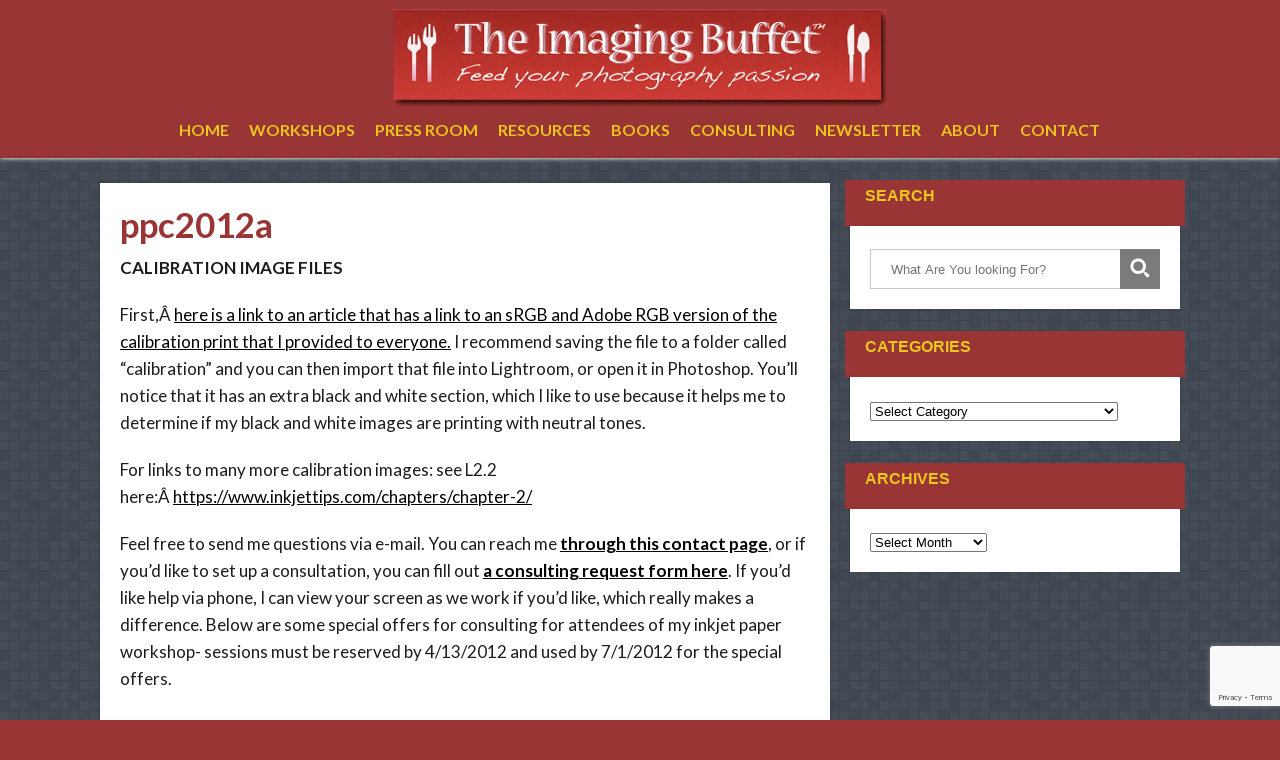

--- FILE ---
content_type: text/html; charset=UTF-8
request_url: https://imagingbuffet.com/ppc2012a/
body_size: 26931
content:
<!DOCTYPE html>
<html lang="en-US">
<head>
		<!--[if lt IE 9]>
	<script src="https://imagingbuffet.com/wp-content/themes/focusblog/js/html5/dist/html5shiv.js"></script>
	<script src="//css3-mediaqueries-js.googlecode.com/svn/trunk/css3-mediaqueries.js"></script>
	<![endif]-->
	<!--[if IE 8]>
	<link rel="stylesheet" type="text/css" href="https://imagingbuffet.com/wp-content/themes/focusblog/css/ie8.css"/>
	<![endif]-->
	<!--[if IE 7]>
	<link rel="stylesheet" type="text/css" href="https://imagingbuffet.com/wp-content/themes/focusblog/css/ie7.css"/>
	<![endif]-->
	<meta name="viewport" content="width=device-width, initial-scale=1.0"/>
	<meta charset="UTF-8">

	
					<script type="text/javascript">
			window.flatStyles = window.flatStyles || ''

			window.lightspeedOptimizeStylesheet = function () {
				const currentStylesheet = document.querySelector( '.tcb-lightspeed-style:not([data-ls-optimized])' )

				if ( currentStylesheet ) {
					try {
						if ( currentStylesheet.sheet && currentStylesheet.sheet.cssRules ) {
							if ( window.flatStyles ) {
								if ( this.optimizing ) {
									setTimeout( window.lightspeedOptimizeStylesheet.bind( this ), 24 )
								} else {
									this.optimizing = true;

									let rulesIndex = 0;

									while ( rulesIndex < currentStylesheet.sheet.cssRules.length ) {
										const rule = currentStylesheet.sheet.cssRules[ rulesIndex ]
										/* remove rules that already exist in the page */
										if ( rule.type === CSSRule.STYLE_RULE && window.flatStyles.includes( `${rule.selectorText}{` ) ) {
											currentStylesheet.sheet.deleteRule( rulesIndex )
										} else {
											rulesIndex ++
										}
									}
									/* optimize, mark it such, move to the next file, append the styles we have until now */
									currentStylesheet.setAttribute( 'data-ls-optimized', '1' )

									window.flatStyles += currentStylesheet.innerHTML

									this.optimizing = false
								}
							} else {
								window.flatStyles = currentStylesheet.innerHTML
								currentStylesheet.setAttribute( 'data-ls-optimized', '1' )
							}
						}
					} catch ( error ) {
						console.warn( error )
					}

					if ( currentStylesheet.parentElement.tagName !== 'HEAD' ) {
						/* always make sure that those styles end up in the head */
						const stylesheetID = currentStylesheet.id;
						/**
						 * make sure that there is only one copy of the css
						 * e.g display CSS
						 */
						if ( ( ! stylesheetID || ( stylesheetID && ! document.querySelector( `head #${stylesheetID}` ) ) ) ) {
							document.head.prepend( currentStylesheet )
						} else {
							currentStylesheet.remove();
						}
					}
				}
			}

			window.lightspeedOptimizeFlat = function ( styleSheetElement ) {
				if ( document.querySelectorAll( 'link[href*="thrive_flat.css"]' ).length > 1 ) {
					/* disable this flat if we already have one */
					styleSheetElement.setAttribute( 'disabled', true )
				} else {
					/* if this is the first one, make sure he's in head */
					if ( styleSheetElement.parentElement.tagName !== 'HEAD' ) {
						document.head.append( styleSheetElement )
					}
				}
			}
		</script>
		<title>ppc2012a &#8211; The Imaging Buffet</title>
<meta name='robots' content='max-image-preview:large' />
	<style>img:is([sizes="auto" i], [sizes^="auto," i]) { contain-intrinsic-size: 3000px 1500px }</style>
	<link rel="alternate" type="application/rss+xml" title="The Imaging Buffet &raquo; ppc2012a Comments Feed" href="https://imagingbuffet.com/ppc2012a/feed/" />
<script type="text/javascript">
/* <![CDATA[ */
window._wpemojiSettings = {"baseUrl":"https:\/\/s.w.org\/images\/core\/emoji\/16.0.1\/72x72\/","ext":".png","svgUrl":"https:\/\/s.w.org\/images\/core\/emoji\/16.0.1\/svg\/","svgExt":".svg","source":{"concatemoji":"https:\/\/imagingbuffet.com\/wp-includes\/js\/wp-emoji-release.min.js?ver=346e0e3af0a894305679aa2889a626fd"}};
/*! This file is auto-generated */
!function(s,n){var o,i,e;function c(e){try{var t={supportTests:e,timestamp:(new Date).valueOf()};sessionStorage.setItem(o,JSON.stringify(t))}catch(e){}}function p(e,t,n){e.clearRect(0,0,e.canvas.width,e.canvas.height),e.fillText(t,0,0);var t=new Uint32Array(e.getImageData(0,0,e.canvas.width,e.canvas.height).data),a=(e.clearRect(0,0,e.canvas.width,e.canvas.height),e.fillText(n,0,0),new Uint32Array(e.getImageData(0,0,e.canvas.width,e.canvas.height).data));return t.every(function(e,t){return e===a[t]})}function u(e,t){e.clearRect(0,0,e.canvas.width,e.canvas.height),e.fillText(t,0,0);for(var n=e.getImageData(16,16,1,1),a=0;a<n.data.length;a++)if(0!==n.data[a])return!1;return!0}function f(e,t,n,a){switch(t){case"flag":return n(e,"\ud83c\udff3\ufe0f\u200d\u26a7\ufe0f","\ud83c\udff3\ufe0f\u200b\u26a7\ufe0f")?!1:!n(e,"\ud83c\udde8\ud83c\uddf6","\ud83c\udde8\u200b\ud83c\uddf6")&&!n(e,"\ud83c\udff4\udb40\udc67\udb40\udc62\udb40\udc65\udb40\udc6e\udb40\udc67\udb40\udc7f","\ud83c\udff4\u200b\udb40\udc67\u200b\udb40\udc62\u200b\udb40\udc65\u200b\udb40\udc6e\u200b\udb40\udc67\u200b\udb40\udc7f");case"emoji":return!a(e,"\ud83e\udedf")}return!1}function g(e,t,n,a){var r="undefined"!=typeof WorkerGlobalScope&&self instanceof WorkerGlobalScope?new OffscreenCanvas(300,150):s.createElement("canvas"),o=r.getContext("2d",{willReadFrequently:!0}),i=(o.textBaseline="top",o.font="600 32px Arial",{});return e.forEach(function(e){i[e]=t(o,e,n,a)}),i}function t(e){var t=s.createElement("script");t.src=e,t.defer=!0,s.head.appendChild(t)}"undefined"!=typeof Promise&&(o="wpEmojiSettingsSupports",i=["flag","emoji"],n.supports={everything:!0,everythingExceptFlag:!0},e=new Promise(function(e){s.addEventListener("DOMContentLoaded",e,{once:!0})}),new Promise(function(t){var n=function(){try{var e=JSON.parse(sessionStorage.getItem(o));if("object"==typeof e&&"number"==typeof e.timestamp&&(new Date).valueOf()<e.timestamp+604800&&"object"==typeof e.supportTests)return e.supportTests}catch(e){}return null}();if(!n){if("undefined"!=typeof Worker&&"undefined"!=typeof OffscreenCanvas&&"undefined"!=typeof URL&&URL.createObjectURL&&"undefined"!=typeof Blob)try{var e="postMessage("+g.toString()+"("+[JSON.stringify(i),f.toString(),p.toString(),u.toString()].join(",")+"));",a=new Blob([e],{type:"text/javascript"}),r=new Worker(URL.createObjectURL(a),{name:"wpTestEmojiSupports"});return void(r.onmessage=function(e){c(n=e.data),r.terminate(),t(n)})}catch(e){}c(n=g(i,f,p,u))}t(n)}).then(function(e){for(var t in e)n.supports[t]=e[t],n.supports.everything=n.supports.everything&&n.supports[t],"flag"!==t&&(n.supports.everythingExceptFlag=n.supports.everythingExceptFlag&&n.supports[t]);n.supports.everythingExceptFlag=n.supports.everythingExceptFlag&&!n.supports.flag,n.DOMReady=!1,n.readyCallback=function(){n.DOMReady=!0}}).then(function(){return e}).then(function(){var e;n.supports.everything||(n.readyCallback(),(e=n.source||{}).concatemoji?t(e.concatemoji):e.wpemoji&&e.twemoji&&(t(e.twemoji),t(e.wpemoji)))}))}((window,document),window._wpemojiSettings);
/* ]]> */
</script>
<style id='wp-emoji-styles-inline-css' type='text/css'>

	img.wp-smiley, img.emoji {
		display: inline !important;
		border: none !important;
		box-shadow: none !important;
		height: 1em !important;
		width: 1em !important;
		margin: 0 0.07em !important;
		vertical-align: -0.1em !important;
		background: none !important;
		padding: 0 !important;
	}
</style>
<link rel='stylesheet' id='wp-block-library-css' href='https://imagingbuffet.com/wp-includes/css/dist/block-library/style.min.css?ver=346e0e3af0a894305679aa2889a626fd' type='text/css' media='all' />
<style id='classic-theme-styles-inline-css' type='text/css'>
/*! This file is auto-generated */
.wp-block-button__link{color:#fff;background-color:#32373c;border-radius:9999px;box-shadow:none;text-decoration:none;padding:calc(.667em + 2px) calc(1.333em + 2px);font-size:1.125em}.wp-block-file__button{background:#32373c;color:#fff;text-decoration:none}
</style>
<style id='global-styles-inline-css' type='text/css'>
:root{--wp--preset--aspect-ratio--square: 1;--wp--preset--aspect-ratio--4-3: 4/3;--wp--preset--aspect-ratio--3-4: 3/4;--wp--preset--aspect-ratio--3-2: 3/2;--wp--preset--aspect-ratio--2-3: 2/3;--wp--preset--aspect-ratio--16-9: 16/9;--wp--preset--aspect-ratio--9-16: 9/16;--wp--preset--color--black: #000000;--wp--preset--color--cyan-bluish-gray: #abb8c3;--wp--preset--color--white: #ffffff;--wp--preset--color--pale-pink: #f78da7;--wp--preset--color--vivid-red: #cf2e2e;--wp--preset--color--luminous-vivid-orange: #ff6900;--wp--preset--color--luminous-vivid-amber: #fcb900;--wp--preset--color--light-green-cyan: #7bdcb5;--wp--preset--color--vivid-green-cyan: #00d084;--wp--preset--color--pale-cyan-blue: #8ed1fc;--wp--preset--color--vivid-cyan-blue: #0693e3;--wp--preset--color--vivid-purple: #9b51e0;--wp--preset--gradient--vivid-cyan-blue-to-vivid-purple: linear-gradient(135deg,rgba(6,147,227,1) 0%,rgb(155,81,224) 100%);--wp--preset--gradient--light-green-cyan-to-vivid-green-cyan: linear-gradient(135deg,rgb(122,220,180) 0%,rgb(0,208,130) 100%);--wp--preset--gradient--luminous-vivid-amber-to-luminous-vivid-orange: linear-gradient(135deg,rgba(252,185,0,1) 0%,rgba(255,105,0,1) 100%);--wp--preset--gradient--luminous-vivid-orange-to-vivid-red: linear-gradient(135deg,rgba(255,105,0,1) 0%,rgb(207,46,46) 100%);--wp--preset--gradient--very-light-gray-to-cyan-bluish-gray: linear-gradient(135deg,rgb(238,238,238) 0%,rgb(169,184,195) 100%);--wp--preset--gradient--cool-to-warm-spectrum: linear-gradient(135deg,rgb(74,234,220) 0%,rgb(151,120,209) 20%,rgb(207,42,186) 40%,rgb(238,44,130) 60%,rgb(251,105,98) 80%,rgb(254,248,76) 100%);--wp--preset--gradient--blush-light-purple: linear-gradient(135deg,rgb(255,206,236) 0%,rgb(152,150,240) 100%);--wp--preset--gradient--blush-bordeaux: linear-gradient(135deg,rgb(254,205,165) 0%,rgb(254,45,45) 50%,rgb(107,0,62) 100%);--wp--preset--gradient--luminous-dusk: linear-gradient(135deg,rgb(255,203,112) 0%,rgb(199,81,192) 50%,rgb(65,88,208) 100%);--wp--preset--gradient--pale-ocean: linear-gradient(135deg,rgb(255,245,203) 0%,rgb(182,227,212) 50%,rgb(51,167,181) 100%);--wp--preset--gradient--electric-grass: linear-gradient(135deg,rgb(202,248,128) 0%,rgb(113,206,126) 100%);--wp--preset--gradient--midnight: linear-gradient(135deg,rgb(2,3,129) 0%,rgb(40,116,252) 100%);--wp--preset--font-size--small: 13px;--wp--preset--font-size--medium: 20px;--wp--preset--font-size--large: 36px;--wp--preset--font-size--x-large: 42px;--wp--preset--spacing--20: 0.44rem;--wp--preset--spacing--30: 0.67rem;--wp--preset--spacing--40: 1rem;--wp--preset--spacing--50: 1.5rem;--wp--preset--spacing--60: 2.25rem;--wp--preset--spacing--70: 3.38rem;--wp--preset--spacing--80: 5.06rem;--wp--preset--shadow--natural: 6px 6px 9px rgba(0, 0, 0, 0.2);--wp--preset--shadow--deep: 12px 12px 50px rgba(0, 0, 0, 0.4);--wp--preset--shadow--sharp: 6px 6px 0px rgba(0, 0, 0, 0.2);--wp--preset--shadow--outlined: 6px 6px 0px -3px rgba(255, 255, 255, 1), 6px 6px rgba(0, 0, 0, 1);--wp--preset--shadow--crisp: 6px 6px 0px rgba(0, 0, 0, 1);}:where(.is-layout-flex){gap: 0.5em;}:where(.is-layout-grid){gap: 0.5em;}body .is-layout-flex{display: flex;}.is-layout-flex{flex-wrap: wrap;align-items: center;}.is-layout-flex > :is(*, div){margin: 0;}body .is-layout-grid{display: grid;}.is-layout-grid > :is(*, div){margin: 0;}:where(.wp-block-columns.is-layout-flex){gap: 2em;}:where(.wp-block-columns.is-layout-grid){gap: 2em;}:where(.wp-block-post-template.is-layout-flex){gap: 1.25em;}:where(.wp-block-post-template.is-layout-grid){gap: 1.25em;}.has-black-color{color: var(--wp--preset--color--black) !important;}.has-cyan-bluish-gray-color{color: var(--wp--preset--color--cyan-bluish-gray) !important;}.has-white-color{color: var(--wp--preset--color--white) !important;}.has-pale-pink-color{color: var(--wp--preset--color--pale-pink) !important;}.has-vivid-red-color{color: var(--wp--preset--color--vivid-red) !important;}.has-luminous-vivid-orange-color{color: var(--wp--preset--color--luminous-vivid-orange) !important;}.has-luminous-vivid-amber-color{color: var(--wp--preset--color--luminous-vivid-amber) !important;}.has-light-green-cyan-color{color: var(--wp--preset--color--light-green-cyan) !important;}.has-vivid-green-cyan-color{color: var(--wp--preset--color--vivid-green-cyan) !important;}.has-pale-cyan-blue-color{color: var(--wp--preset--color--pale-cyan-blue) !important;}.has-vivid-cyan-blue-color{color: var(--wp--preset--color--vivid-cyan-blue) !important;}.has-vivid-purple-color{color: var(--wp--preset--color--vivid-purple) !important;}.has-black-background-color{background-color: var(--wp--preset--color--black) !important;}.has-cyan-bluish-gray-background-color{background-color: var(--wp--preset--color--cyan-bluish-gray) !important;}.has-white-background-color{background-color: var(--wp--preset--color--white) !important;}.has-pale-pink-background-color{background-color: var(--wp--preset--color--pale-pink) !important;}.has-vivid-red-background-color{background-color: var(--wp--preset--color--vivid-red) !important;}.has-luminous-vivid-orange-background-color{background-color: var(--wp--preset--color--luminous-vivid-orange) !important;}.has-luminous-vivid-amber-background-color{background-color: var(--wp--preset--color--luminous-vivid-amber) !important;}.has-light-green-cyan-background-color{background-color: var(--wp--preset--color--light-green-cyan) !important;}.has-vivid-green-cyan-background-color{background-color: var(--wp--preset--color--vivid-green-cyan) !important;}.has-pale-cyan-blue-background-color{background-color: var(--wp--preset--color--pale-cyan-blue) !important;}.has-vivid-cyan-blue-background-color{background-color: var(--wp--preset--color--vivid-cyan-blue) !important;}.has-vivid-purple-background-color{background-color: var(--wp--preset--color--vivid-purple) !important;}.has-black-border-color{border-color: var(--wp--preset--color--black) !important;}.has-cyan-bluish-gray-border-color{border-color: var(--wp--preset--color--cyan-bluish-gray) !important;}.has-white-border-color{border-color: var(--wp--preset--color--white) !important;}.has-pale-pink-border-color{border-color: var(--wp--preset--color--pale-pink) !important;}.has-vivid-red-border-color{border-color: var(--wp--preset--color--vivid-red) !important;}.has-luminous-vivid-orange-border-color{border-color: var(--wp--preset--color--luminous-vivid-orange) !important;}.has-luminous-vivid-amber-border-color{border-color: var(--wp--preset--color--luminous-vivid-amber) !important;}.has-light-green-cyan-border-color{border-color: var(--wp--preset--color--light-green-cyan) !important;}.has-vivid-green-cyan-border-color{border-color: var(--wp--preset--color--vivid-green-cyan) !important;}.has-pale-cyan-blue-border-color{border-color: var(--wp--preset--color--pale-cyan-blue) !important;}.has-vivid-cyan-blue-border-color{border-color: var(--wp--preset--color--vivid-cyan-blue) !important;}.has-vivid-purple-border-color{border-color: var(--wp--preset--color--vivid-purple) !important;}.has-vivid-cyan-blue-to-vivid-purple-gradient-background{background: var(--wp--preset--gradient--vivid-cyan-blue-to-vivid-purple) !important;}.has-light-green-cyan-to-vivid-green-cyan-gradient-background{background: var(--wp--preset--gradient--light-green-cyan-to-vivid-green-cyan) !important;}.has-luminous-vivid-amber-to-luminous-vivid-orange-gradient-background{background: var(--wp--preset--gradient--luminous-vivid-amber-to-luminous-vivid-orange) !important;}.has-luminous-vivid-orange-to-vivid-red-gradient-background{background: var(--wp--preset--gradient--luminous-vivid-orange-to-vivid-red) !important;}.has-very-light-gray-to-cyan-bluish-gray-gradient-background{background: var(--wp--preset--gradient--very-light-gray-to-cyan-bluish-gray) !important;}.has-cool-to-warm-spectrum-gradient-background{background: var(--wp--preset--gradient--cool-to-warm-spectrum) !important;}.has-blush-light-purple-gradient-background{background: var(--wp--preset--gradient--blush-light-purple) !important;}.has-blush-bordeaux-gradient-background{background: var(--wp--preset--gradient--blush-bordeaux) !important;}.has-luminous-dusk-gradient-background{background: var(--wp--preset--gradient--luminous-dusk) !important;}.has-pale-ocean-gradient-background{background: var(--wp--preset--gradient--pale-ocean) !important;}.has-electric-grass-gradient-background{background: var(--wp--preset--gradient--electric-grass) !important;}.has-midnight-gradient-background{background: var(--wp--preset--gradient--midnight) !important;}.has-small-font-size{font-size: var(--wp--preset--font-size--small) !important;}.has-medium-font-size{font-size: var(--wp--preset--font-size--medium) !important;}.has-large-font-size{font-size: var(--wp--preset--font-size--large) !important;}.has-x-large-font-size{font-size: var(--wp--preset--font-size--x-large) !important;}
:where(.wp-block-post-template.is-layout-flex){gap: 1.25em;}:where(.wp-block-post-template.is-layout-grid){gap: 1.25em;}
:where(.wp-block-columns.is-layout-flex){gap: 2em;}:where(.wp-block-columns.is-layout-grid){gap: 2em;}
:root :where(.wp-block-pullquote){font-size: 1.5em;line-height: 1.6;}
</style>
<link rel='stylesheet' id='contact-form-7-css' href='https://imagingbuffet.com/wp-content/plugins/contact-form-7/includes/css/styles.css?ver=6.1.4' type='text/css' media='all' />
<link rel='stylesheet' id='wp-components-css' href='https://imagingbuffet.com/wp-includes/css/dist/components/style.min.css?ver=346e0e3af0a894305679aa2889a626fd' type='text/css' media='all' />
<link rel='stylesheet' id='godaddy-styles-css' href='https://imagingbuffet.com/wp-content/mu-plugins/vendor/wpex/godaddy-launch/includes/Dependencies/GoDaddy/Styles/build/latest.css?ver=2.0.2' type='text/css' media='all' />
<link rel='stylesheet' id='focusblog-style-css' href='https://imagingbuffet.com/wp-content/themes/focusblog/style.css?ver=346e0e3af0a894305679aa2889a626fd' type='text/css' media='all' />
<link rel='stylesheet' id='thrive-reset-css' href='https://imagingbuffet.com/wp-content/themes/focusblog/css/reset.css?ver=20120208' type='text/css' media='all' />
<link rel='stylesheet' id='thrive-main-style-css' href='https://imagingbuffet.com/wp-content/themes/focusblog/css/main_green.css?ver=5566' type='text/css' media='all' />
<link rel='stylesheet' id='tcm-front-styles-css-css' href='https://imagingbuffet.com/wp-content/plugins/thrive-comments/assets/css/styles.css?ver=10.8.6' type='text/css' media='all' />
<link rel='stylesheet' id='dashicons-css' href='https://imagingbuffet.com/wp-includes/css/dashicons.min.css?ver=346e0e3af0a894305679aa2889a626fd' type='text/css' media='all' />
<link rel='stylesheet' id='wp-auth-check-css' href='https://imagingbuffet.com/wp-includes/css/wp-auth-check.min.css?ver=346e0e3af0a894305679aa2889a626fd' type='text/css' media='all' />
<script type="text/javascript" src="https://imagingbuffet.com/wp-includes/js/dist/hooks.min.js?ver=4d63a3d491d11ffd8ac6" id="wp-hooks-js"></script>
<script type="text/javascript" src="https://imagingbuffet.com/wp-includes/js/dist/i18n.min.js?ver=5e580eb46a90c2b997e6" id="wp-i18n-js"></script>
<script type="text/javascript" id="wp-i18n-js-after">
/* <![CDATA[ */
wp.i18n.setLocaleData( { 'text direction\u0004ltr': [ 'ltr' ] } );
/* ]]> */
</script>
<script type="text/javascript" src="https://imagingbuffet.com/wp-includes/js/jquery/jquery.min.js" id="jquery-core-js"></script>
<script type="text/javascript" src="https://imagingbuffet.com/wp-includes/js/jquery/jquery-migrate.min.js" id="jquery-migrate-js"></script>
<script type="text/javascript" src="https://imagingbuffet.com/wp-content/plugins/thrive-comments/assets/js/libs-frontend.min.js?ver=10.8.6" id="libs-frontend-js"></script>
<script type="text/javascript" src="https://imagingbuffet.com/wp-includes/js/jquery/ui/core.min.js" id="jquery-ui-core-js"></script>
<script type="text/javascript" src="https://imagingbuffet.com/wp-includes/js/jquery/ui/menu.min.js" id="jquery-ui-menu-js"></script>
<script type="text/javascript" src="https://imagingbuffet.com/wp-includes/js/dist/dom-ready.min.js?ver=f77871ff7694fffea381" id="wp-dom-ready-js"></script>
<script type="text/javascript" src="https://imagingbuffet.com/wp-includes/js/dist/a11y.min.js?ver=3156534cc54473497e14" id="wp-a11y-js"></script>
<script type="text/javascript" src="https://imagingbuffet.com/wp-includes/js/jquery/ui/autocomplete.min.js" id="jquery-ui-autocomplete-js"></script>
<script type="text/javascript" src="https://imagingbuffet.com/wp-includes/js/imagesloaded.min.js?ver=5.0.0" id="imagesloaded-js"></script>
<script type="text/javascript" src="https://imagingbuffet.com/wp-includes/js/masonry.min.js?ver=4.2.2" id="masonry-js"></script>
<script type="text/javascript" src="https://imagingbuffet.com/wp-includes/js/jquery/jquery.masonry.min.js" id="jquery-masonry-js"></script>
<script type="text/javascript" id="tve_frontend-js-extra">
/* <![CDATA[ */
var tve_frontend_options = {"is_editor_page":"","ajaxurl":"https:\/\/imagingbuffet.com\/wp-admin\/admin-ajax.php"};
/* ]]> */
</script>
<script type="text/javascript" src="https://imagingbuffet.com/wp-content/plugins/thrive-visual-editor/editor/js/dist/modules/general.min.js?ver=10.8.6" id="tve_frontend-js"></script>
<link rel="https://api.w.org/" href="https://imagingbuffet.com/wp-json/" /><link rel="alternate" title="JSON" type="application/json" href="https://imagingbuffet.com/wp-json/wp/v2/pages/1703" /><link rel="EditURI" type="application/rsd+xml" title="RSD" href="https://imagingbuffet.com/xmlrpc.php?rsd" />
<link rel="canonical" href="https://imagingbuffet.com/ppc2012a/" />
<link rel="alternate" title="oEmbed (JSON)" type="application/json+oembed" href="https://imagingbuffet.com/wp-json/oembed/1.0/embed?url=https%3A%2F%2Fimagingbuffet.com%2Fppc2012a%2F" />
<link rel="alternate" title="oEmbed (XML)" type="text/xml+oembed" href="https://imagingbuffet.com/wp-json/oembed/1.0/embed?url=https%3A%2F%2Fimagingbuffet.com%2Fppc2012a%2F&#038;format=xml" />
<style>

    /* for unique landing page accent color values,  put any new css added here inside tcb-bridge/js/editor */

    /* accent color */
    #thrive-comments .tcm-color-ac,
    #thrive-comments .tcm-color-ac span {
        color: #03a9f4;
    }

    /* accent color background */
    #thrive-comments .tcm-background-color-ac,
    #thrive-comments .tcm-background-color-ac-h:hover span,
    #thrive-comments .tcm-background-color-ac-active:active {
        background-color: #03a9f4    }

    /* accent color border */
    #thrive-comments .tcm-border-color-ac {
        border-color: #03a9f4;
        outline: none;
    }

    #thrive-comments .tcm-border-color-ac-h:hover {
        border-color: #03a9f4;
    }

    #thrive-comments .tcm-border-bottom-color-ac {
        border-bottom-color: #03a9f4;
    }

    /* accent color fill*/
    #thrive-comments .tcm-svg-fill-ac {
        fill: #03a9f4;
    }

    /* accent color for general elements */

    /* inputs */
    #thrive-comments textarea:focus,
    #thrive-comments input:focus {
        border-color: #03a9f4;
        box-shadow: inset 0 0 3px#03a9f4;
    }

    /* links */
    #thrive-comments a {
        color: #03a9f4;
    }

    /*
	* buttons and login links
	* using id to override the default css border-bottom
	*/
    #thrive-comments button,
    #thrive-comments #tcm-login-up,
    #thrive-comments #tcm-login-down {
        color: #03a9f4;
        border-color: #03a9f4;
    }

    /* general buttons hover and active functionality */
    #thrive-comments button:hover,
    #thrive-comments button:focus,
    #thrive-comments button:active {
        background-color: #03a9f4    }

</style>
<style type="text/css" id="tve_global_variables">:root{--tcb-background-author-image:url(https://secure.gravatar.com/avatar/e469f28ff072ac605b79f271ac575bdfe45c398e8c7f04f8245e3f2706c9363b?s=256&d=mm&r=g);--tcb-background-user-image:url();--tcb-background-featured-image-thumbnail:url(https://imagingbuffet.com/wp-content/plugins/thrive-visual-editor/editor/css/images/featured_image.png);}</style><link href='//fonts.googleapis.com/css?family=Lato:400,400italic,700' rel='stylesheet' type='text/css'>		<style type="text/css">.wp-video-shortcode {
				max-width: 100% !important;
			}body { background:#993535; }.cnt .sAs .twr { background:#993535; }.cnt article h1.entry-title a { color:#993535; }.cnt article h2.entry-title a { color:#993535; }.bSe h1 { color:#993535; }.bSe h2 { color:#993535; }.bSe h3 { color:#993535; }.bSe h4 { color:#993535; }.bSe h5 { color:#993535; }.bSe h6 { color:#993535; }.cnt p { color:#1c1c1c; }.cnt .bSe article { color:#1c1c1c; }.cnt article h1 a, .tve-woocommerce .bSe .awr .entry-title, .tve-woocommerce .bSe .awr .page-title{font-family:Lato,sans-serif;}.bSe h1{font-family:Lato,sans-serif;}.bSe h2,.tve-woocommerce .bSe h2{font-family:Lato,sans-serif;}.bSe h3,.tve-woocommerce .bSe h3{font-family:Lato,sans-serif;}.bSe h4{font-family:Lato,sans-serif;}.bSe h5{font-family:Lato,sans-serif;}.bSe h6{font-family:Lato,sans-serif;}#text_logo{font-family:Lato,sans-serif;}.bSe h1 { text-transform:none; }.bSe h2 { text-transform:none; }.cnt, .bp-t, .tve-woocommerce .product p, .tve-woocommerce .products p{font-family:Lato,sans-serif;font-weight:400;}article strong {font-weight: bold;}.bSe h1, .bSe .entry-title { font-size:35px; }.cnt { font-size:17px; }.thrivecb { font-size:17px; }.out { font-size:17px; }.aut p { font-size:17px; }.cnt p { line-height:1.6em; }.dhgh { line-height:1.6em; }.lhgh { line-height:1.6em; }.dhgh { font-size:17px; }.lhgh { font-size:17px; }.thrivecb { line-height:1.6em; }.cnt .cmt, .cnt .acm { background-color:#f7ce02; }.trg { border-color:#f7ce02 transparent transparent; }.str { border-color: transparent #f7ce02 transparent transparent; }.pgn a:hover, .pgn .dots a:hover { background-color:#f7ce02; }.brd ul li a { color:#f7ce02; }.bSe a { color:#1e73be; }.bSe h1 { text-transform:none; }.bSe .faq h4{font-family:Lato,sans-serif;font-weight:400;}article strong {font-weight: bold;}body { background-image:url('https://imagingbuffet.com/wp-content/themes/focusblog/images/patterns/random_grey_variations.png'); }header ul.menu > li > a { color:#eac520; }header ul.menu > li > a:hover { color:#e8e8e8; }header ul.menu > li.h-cta > a { color:#f2cf21!important; }header ul.menu > li.h-cta >a  { background:#e5e84e; }header ul.menu > li.h-cta >a  { border-color:#e5e84e; }header ul.menu > li.h-cta:hover > a { color:#f2cf21!important; }header ul.menu > li.h-cta > a:hover { background:#f2cf21; }header nav > ul > li.current_page_item > a:hover { color:#e8e8e8; }header nav > ul > li > a:active { color:#e8e8e8; }header #logo > a > img { max-width:600px; }</style>
		<style type="text/css" id="custom-background-css">
body.custom-background { background-color: #993535; }
</style>
	<style type="text/css" id="thrive-default-styles"></style>			<style type="text/css">/*  sidebar title text for tab widget  */
.tabs_widget .tabs_headers div a.active_tab{
font-family: Arvo,sans-serif;
color: #993535;
font-weight: 500;
font-size: 20px;
}

.tabs_body {padding: 0px 20px;}
header {background-color:#993535;}

/* main menu */
header ul.menu > li > a { font-weight: bold; text-transform: uppercase;}

/* Hide category title */

.awr h4{display:none;}


/* sidebar heading color */
p.upp {
color: #eac520; 
font-family: Arvo,sans-serif;
font-weight: 300;
font-size: 16px;
 }


/* main menu color greenfix */
header nav>ul>li.current_page_item>a { color:#F9F5E4   ;}

.cnt a {color: #000;}

/* comment highlight color  */
.cnt .cmt, .cnt .acm { background-color: #993535; }

/* comment author link*/
.cmc .nam a, .cmc .nam .uNM { color: #993535; }

/* tabs widget text color*/
.tabs_body .pps a { color: #000; }

/* tabs widget text hover color*/
.tabs_body .pps a:hover { color: #993535; }

/* tabs widget text hover bold color*/
.scn { color: #993535; }

/* side bar link hover */
a.myHoverpdf:hover { color: #993535; font-weight: bold;}</style>
		</head>
<body data-rsssl=1 class="wp-singular page-template-default page page-id-1703 custom-background wp-theme-focusblog">

<div class="flex-cnt">
	<div id="floating_menu" >
						<header class="" style="">
									<div class="wrp center_logo" id="head_wrp">
				<div class="h-i">
												<div id="logo" class="lg left">
								<a href="https://imagingbuffet.com/">
									<img src="https://imagingbuffet.com/wp-content/uploads/2020/01/header.png"
									     alt="The Imaging Buffet"/>
								</a>
							</div>
												<span class="hmn left"></span>
					<div id="nav_right" class="mhl">
																									<nav class="right"><ul id="menu-main" class="menu"><li  id="menu-item-2573" class="menu-item menu-item-type-custom menu-item-object-custom menu-item-home toplvl"><a  href="https://imagingbuffet.com/">Home</a></li>
<li  id="menu-item-2575" class="menu-item menu-item-type-post_type menu-item-object-page toplvl"><a  href="https://imagingbuffet.com/workshops/">Workshops</a></li>
<li  id="menu-item-2577" class="menu-item menu-item-type-post_type menu-item-object-page toplvl"><a  href="https://imagingbuffet.com/press-coverage-releases/">Press Room</a></li>
<li  id="menu-item-2578" class="menu-item menu-item-type-post_type menu-item-object-page toplvl"><a  href="https://imagingbuffet.com/tasty-links/">Resources</a></li>
<li  id="menu-item-2579" class="menu-item menu-item-type-post_type menu-item-object-page toplvl"><a  href="https://imagingbuffet.com/books-e-books/">Books</a></li>
<li  id="menu-item-2583" class="menu-item menu-item-type-post_type menu-item-object-page toplvl"><a  href="https://imagingbuffet.com/consulting/">Consulting</a></li>
<li  id="menu-item-2584" class="menu-item menu-item-type-post_type menu-item-object-page toplvl"><a  href="https://imagingbuffet.com/newsletter/">Newsletter</a></li>
<li  id="menu-item-2585" class="menu-item menu-item-type-post_type menu-item-object-page toplvl"><a  href="https://imagingbuffet.com/about-andrew-darlow/">About</a></li>
<li  id="menu-item-2574" class="menu-item menu-item-type-post_type menu-item-object-page toplvl"><a  href="https://imagingbuffet.com/contact-us/">Contact</a></li>
</ul></nav>							<!-- Cart Dropdown -->
												<div class="clear"></div>
					</div>
										<div class="clear"></div>
				</div>
			</div>
					</header>
			</div>
			<div class="wrp cnt">
		
						<div class="spr"></div>
	<div class="bSeCont">
	<section class="bSe left">

		
			
				
				<article>
		<div class="awr">
		<a class="cmt acm" href="https://imagingbuffet.com/ppc2012a/#comments"
		   style='display:none;'>
			0 <span class="trg"></span>
		</a>
		
		
					<h1 class="entry-title">ppc2012a</h1>
		
		
				<p><strong>CALIBRATION IMAGE FILES</strong></p>
<p>First,Â <a href="https://www.inkjettips.com/2009/10/07/inkjet-faq-003-how-can-i-easily-test-my-labs-print-output/" target="_blank">here is a link to an article that has a link to an sRGB and Adobe RGB version of the calibration print that I provided to everyone.</a> I recommend saving the file to a folder called &#8220;calibration&#8221; and you can then import that file into Lightroom, or open it in Photoshop. You&#8217;ll notice that it has an extra black and white section, which I like to use because it helps me to determine if my black and white images are printing with neutral tones.</p>
<p>For links to many more calibration images: see L2.2 here:Â <a href="https://www.inkjettips.com/chapters/chapter-2/" target="_blank">https://www.inkjettips.com/chapters/chapter-2/</a></p>
<p>Feel free to send me questions via e-mail. You can reach me <a href="https://imagingbuffet.com/contact-us/" target="_blank"><strong>through this contact page</strong></a>, or if you&#8217;d like to set up a consultation, you can fill out<strong> <a href="https://imagingbuffet.com/consulting-info/" target="_blank">a consulting request form here</a></strong>. If you&#8217;d like help via phone, I can view your screen as we work if you&#8217;d like, which really makes a difference. Below are some special offers for consulting for attendees of my inkjet paper workshop- sessions must be reserved by 4/13/2012 and used by 7/1/2012 for the special offers.</p>
<p><strong>SPECIAL OFFERS FOR WORKSHOP ATTENDEES</strong></p>
<p>I&#8217;ve helped many people privately via phone or in person, and some of my most popular services include: setting up an easy-to-use image management and backup system; calibrating and profiling monitors; Â teaching Lightroom and Photoshop; setting up and calibrating printers; creating custom profiles; printer and color management equipment purchasing advise, etc. I guarantee all of my consulting sessions (if you are not satisfied with the information/training I provide, I will ask to either help you again at no extra charge, or I will refund your investment in my services).</p>
<p>Save 50% off your first hour phone consultation (normally $150/hr), or $75 off a 3 hr. in-person consultation (normally $150/hr, and travel fees may apply).</p>
<p>Printer Profiling Special Offer: I can create a custom profile for just about any paper/printer combination, and I will include up to a 45 minute consultation for just $99 (normally $150). That allows me to help you set everything up so that you can print the target out properly. You then send it to me and I send you back a profile. I will also help you determine the best paper type and paper feed option for your specific paper(s). Each additional profile for additional papers is just $35.</p>
<p>To reserve a session, please send Â me a noteÂ <strong><a href="https://imagingbuffet.com/consulting-info/" target="_blank">via this page</a>,</strong> or you can call me at 732-742-0123. Sessions must be reserved by 4/13/2012 to qualify for the special offers (a reservation can then be used any time until 7/1/2012).</p>
<p>Also, you can receive free shipping from RedRiverPaper.com on any order over $30 when you use this code at checkout:Â <strong>darlow30</strong>. Full disclosure: I have an affiliate relationship with the company, so I will receive a small commission when that code is used.</p>
<p style="padding-top: 0px; padding-right: 0px; padding-bottom: 15px; padding-left: 0px; line-height: 20px; text-align: justify; clear: both; margin: 0px;"><strong>LIGHTING </strong><strong>(Lighting is key for properly evaluating your prints):</strong></p>
<p style="padding-top: 0px; padding-right: 0px; padding-bottom: 15px; padding-left: 0px; line-height: 20px; text-align: justify; clear: both; margin: 0px;">I recommend the 50 Watt 4700K/36 degree Solux bulb (the one I used in the workshop that was inside a small fixture) to light your reference prints while looking at your calibrated and profiled screen (and to view your prints compared with your screen).Â You can buy Solux bulbs here for about $8 ea.Â <a href="https://usalight.com/mr-16-solux-bulbs.html" target="_blank">https://usalight.com/mr-16-solux-bulbs.html</a>, but if you use the fixture below from Pegasus Lighting, I recommend the Solux bulb with a black back, which are only available here: Â <a href="https://www.solux.net/cgi-bin/tlistore/soluxbulbs.html" target="_blank">https://www.solux.net/cgi-bin/tlistore/soluxbulbs.html</a> . The SKU isÂ BB18003:Â Black Back 50W 4700K/36 Degree &#8220;Flood.&#8221;</p>
<p style="font-weight: bold;"><a href="https://www.pegasuslighting.com/display-light-mr16-halogen-flexible-arm-pal305.html" target="_blank">Here is a link to a $55 clip-on lamp from Pegasus Lighting that can use the Solux bulb I recommended.</a> You will need to buy the Solux bulb separately (I recommend the 50 Watt 4700K/36 degree black back bulb for proofing-that is the same one I used in the workshop and the info is above).</p>
<p style="font-weight: bold;">Not quite as good for color proofing, but one that uses less energy is this compact fluorescent light:<br />
<a href=" https://www.bluemaxlighting.com/13w_powercompact_195_prd1.htm" target="_blank">https://www.bluemaxlighting.com/13w_powercompact_195_prd1.htm<br />
</a><br />
It will go into any standard Edison screw-in socket.</p>
<p style="font-weight: bold;">Another option: This looks like a good jewelers lamp for $50 (you can often find jeweler&#8217;s lamps used as well).<br />
<a href="https://www.nationaljewelerssupplies.com/p/SK2272.html" target="_blank">https://www.nationaljewelerssupplies.com/p/SK2272.html</a></p>
<p style="font-weight: bold;">You can then replace the bulbs that ship with it and buy 2 Sylvania Design 50 F15/T8 bulb for about $12 ea. (2 will cost about $8 to ship to most addresses in the USA). Here is a good source:<br />
<a href="https://www.elightbulbs.com/Sylvania-21642-F15T8-DSGN50-Straight-T8-Fluorescent-Tube" target="_blank">https://www.elightbulbs.com/Sylvania-21642-F15T8-DSGN50-Straight-T8-Fluorescent-Tube</a>
</p>
<p style="font-weight: bold;">The Home Depot also sells a similar bulb called Phillips SUNSHINE. It is 5000K. Look for the: F15/T8 size if you&#8217;d like to use it with the jeweler&#8217;s lamp mentioned above.</p>
<p style="font-weight: bold;"><em><strong>To see my future events and workshops, visit this page:<br />
<a href="https://www.inkjettips.com/workshops" target="_blank">https://www.inkjettips.com/workshops</a></strong></em>
</p>
<p style="font-weight: bold;">INFO ON OBAs (Optical Brightening Agents)</p>
<p style="font-weight: bold;">I mentioned OBA&#8217;s during my talk.Â <span>For articles and more information on OBAs, see the links under L6.22 here:<a href="https://nyfalls.com/article-photoshop-high-pass-sharpening.html" target="_blank"><br />
</a><a href="https://www.inkjettips.com/chapters/chapter-6/" target="_blank">https://www.inkjettips.com/chapters/chapter-6/</a></span></p>
<p style="font-weight: bold;"><span><strong><br />
WHAT TO SIGN PRINTS WITH</strong><br />
For an article about what pen and pencils to consider for signing art,Â <a href="https://photofocus.com/2010/04/14/what-should-you-use-to-sign-photo-prints-and-books-with/" target="_blank">visit this page</a>;</span>
</p>
<p style="font-weight: bold;">
<p style="font-weight: bold;">Below are a few of my social media links if you&#8217;d like to connect:</p>
<p style="font-weight: bold;"><strong>Photo &amp; Printing Tips Page on Facebook:</strong> <a href="https://www.facebook.com/andrewdarlow" target="_blank">https://www.facebook.com/andrewdarlow<br />
</a><strong>Twitter: </strong><a href="https://www.twitter.com/andrewdarlow" target="_blank">https://www.twitter.com/andrewdarlow</a></p>
<p>Also, I gave out a few 9&#215;11 GalleryPouch Gold w/ Velcro-brand Closure bags, a product that I helped develop with a company in Dallas, TX named <a href="https://www.framedestination.com" target="_blank">Frame Destination</a>. You can see me do an overview of the GalleryPouch bags below in the embedded video, or on this site:Â <a href="https://www.GalleryPouch.com" target="_blank">https://www.GalleryPouch.com</a> . They are also great for lenses, tripods and grey cards. Their 8-ply mats (I showed those as well) are also fantastic (and very affordable, especially if purchased in qualities over 10).</p>
<p>Also, you should have received a coupon code via e-mail for 10% off your order.
</p>
<p style="font-weight: bold;"><object width="480" height="300" data="https://www.youtube.com/v/62MWTOGIZUE&amp;rel=0&amp;color1=0xb1b1b1&amp;color2=0xd0d0d0&amp;hl=en_US&amp;feature=player_embedded&amp;fs=1" type="application/x-shockwave-flash"><param name="allowFullScreen" value="true" /><param name="allowScriptAccess" value="always" /><param name="src" value="https://www.youtube.com/v/62MWTOGIZUE&amp;rel=0&amp;color1=0xb1b1b1&amp;color2=0xd0d0d0&amp;hl=en_US&amp;feature=player_embedded&amp;fs=1" /><param name="allowfullscreen" value="true" /><param name="allowscriptaccess" value="always" /></object>
</p>
<p style="text-align: left;">
<p style="text-align: left;">All the best!</p>
<p style="font-weight: bold;">Andrew Darlow</p>
<span class="tve-leads-two-step-trigger tl-2step-trigger-0"></span><span class="tve-leads-two-step-trigger tl-2step-trigger-0"></span>				<div class="clear"></div>
			</div>
		</article>


<div class="spr"></div>
				
				
			
		
	</section>
	</div>

		<div class="sAsCont">
				<aside class="sAs right">
							<section id="search-3"><div class="awr scn"><div class="twr"><p class="upp ttl">SEARCH</p></div><section class="widget search_widget clear">
	<form action="https://imagingbuffet.com/" method="get">
		<input type="text" id="search-field" class="search-field"
		       placeholder="What Are You looking For?" name="s"/>
		<button type="submit" id="search-button" class="search-button"></button>
	</form>
</section></div></section><section id="categories-2"><div class="awr scn"><div class="twr"><p class="upp ttl">CATEGORIES</p></div><form action="https://imagingbuffet.com" method="get"><label class="screen-reader-text" for="cat">CATEGORIES</label><select  name='cat' id='cat' class='postform'>
	<option value='-1'>Select Category</option>
	<option class="level-0" value="11">APPLE COMPUTER&nbsp;&nbsp;(33)</option>
	<option class="level-0" value="18">ART&nbsp;&nbsp;(184)</option>
	<option class="level-0" value="42">Book Review&nbsp;&nbsp;(8)</option>
	<option class="level-0" value="34">Deals/Discounts&nbsp;&nbsp;(9)</option>
	<option class="level-0" value="9">DIGITAL CAMERA&nbsp;&nbsp;(151)</option>
	<option class="level-0" value="22">DIGITAL PRINTING&nbsp;&nbsp;(119)</option>
	<option class="level-0" value="19">EXHIBITION&nbsp;&nbsp;(104)</option>
	<option class="level-0" value="28">Imaging Buffet Podcasts&nbsp;&nbsp;(7)</option>
	<option class="level-0" value="8">INKJET RELATED&nbsp;&nbsp;(97)</option>
	<option class="level-0" value="47">Lightroom&nbsp;&nbsp;(15)</option>
	<option class="level-0" value="5">MACINTOSH&nbsp;&nbsp;(84)</option>
	<option class="level-0" value="12">MICROSOFT&nbsp;&nbsp;(25)</option>
	<option class="level-0" value="32">Movies&nbsp;&nbsp;(7)</option>
	<option class="level-0" value="36">MUSIC&nbsp;&nbsp;(3)</option>
	<option class="level-0" value="31">NEW MEDIA&nbsp;&nbsp;(36)</option>
	<option class="level-0" value="4">NEWS&nbsp;&nbsp;(309)</option>
	<option class="level-0" value="20">PHOTOGRAPHY&nbsp;&nbsp;(285)</option>
	<option class="level-0" value="7">PHOTOSHOP&nbsp;&nbsp;(89)</option>
	<option class="level-0" value="40">Press Coverage&nbsp;&nbsp;(58)</option>
	<option class="level-0" value="3">REVIEWS&nbsp;&nbsp;(50)</option>
	<option class="level-0" value="38">SOFTWARE&nbsp;&nbsp;(55)</option>
	<option class="level-0" value="6">TIPS&nbsp;&nbsp;(132)</option>
	<option class="level-0" value="24">Tips: Photoshop&nbsp;&nbsp;(49)</option>
	<option class="level-0" value="30">Tutorial&nbsp;&nbsp;(57)</option>
	<option class="level-0" value="1">Uncategorized&nbsp;&nbsp;(3)</option>
	<option class="level-0" value="33">Video&nbsp;&nbsp;(19)</option>
	<option class="level-0" value="10">WINDOWS&nbsp;&nbsp;(31)</option>
	<option class="level-0" value="14">WORKSHOPS/CONFERENCES&nbsp;&nbsp;(129)</option>
</select>
</form><script type="text/javascript">
/* <![CDATA[ */

(function() {
	var dropdown = document.getElementById( "cat" );
	function onCatChange() {
		if ( dropdown.options[ dropdown.selectedIndex ].value > 0 ) {
			dropdown.parentNode.submit();
		}
	}
	dropdown.onchange = onCatChange;
})();

/* ]]> */
</script>
</div></section><section id="archives-3"><div class="awr scn"><div class="twr"><p class="upp ttl">ARCHIVES</p></div>		<label class="screen-reader-text" for="archives-dropdown-3">ARCHIVES</label>
		<select id="archives-dropdown-3" name="archive-dropdown">
			
			<option value="">Select Month</option>
				<option value='https://imagingbuffet.com/2022/07/'> July 2022 </option>
	<option value='https://imagingbuffet.com/2022/04/'> April 2022 </option>
	<option value='https://imagingbuffet.com/2021/07/'> July 2021 </option>
	<option value='https://imagingbuffet.com/2021/03/'> March 2021 </option>
	<option value='https://imagingbuffet.com/2020/03/'> March 2020 </option>
	<option value='https://imagingbuffet.com/2020/01/'> January 2020 </option>
	<option value='https://imagingbuffet.com/2019/10/'> October 2019 </option>
	<option value='https://imagingbuffet.com/2019/05/'> May 2019 </option>
	<option value='https://imagingbuffet.com/2018/12/'> December 2018 </option>
	<option value='https://imagingbuffet.com/2018/11/'> November 2018 </option>
	<option value='https://imagingbuffet.com/2018/10/'> October 2018 </option>
	<option value='https://imagingbuffet.com/2018/09/'> September 2018 </option>
	<option value='https://imagingbuffet.com/2018/05/'> May 2018 </option>
	<option value='https://imagingbuffet.com/2018/02/'> February 2018 </option>
	<option value='https://imagingbuffet.com/2017/10/'> October 2017 </option>
	<option value='https://imagingbuffet.com/2017/07/'> July 2017 </option>
	<option value='https://imagingbuffet.com/2017/05/'> May 2017 </option>
	<option value='https://imagingbuffet.com/2017/04/'> April 2017 </option>
	<option value='https://imagingbuffet.com/2017/01/'> January 2017 </option>
	<option value='https://imagingbuffet.com/2016/11/'> November 2016 </option>
	<option value='https://imagingbuffet.com/2016/10/'> October 2016 </option>
	<option value='https://imagingbuffet.com/2016/09/'> September 2016 </option>
	<option value='https://imagingbuffet.com/2016/01/'> January 2016 </option>
	<option value='https://imagingbuffet.com/2015/10/'> October 2015 </option>
	<option value='https://imagingbuffet.com/2015/09/'> September 2015 </option>
	<option value='https://imagingbuffet.com/2015/08/'> August 2015 </option>
	<option value='https://imagingbuffet.com/2015/07/'> July 2015 </option>
	<option value='https://imagingbuffet.com/2015/05/'> May 2015 </option>
	<option value='https://imagingbuffet.com/2015/01/'> January 2015 </option>
	<option value='https://imagingbuffet.com/2014/12/'> December 2014 </option>
	<option value='https://imagingbuffet.com/2014/11/'> November 2014 </option>
	<option value='https://imagingbuffet.com/2014/10/'> October 2014 </option>
	<option value='https://imagingbuffet.com/2014/08/'> August 2014 </option>
	<option value='https://imagingbuffet.com/2014/07/'> July 2014 </option>
	<option value='https://imagingbuffet.com/2014/05/'> May 2014 </option>
	<option value='https://imagingbuffet.com/2013/12/'> December 2013 </option>
	<option value='https://imagingbuffet.com/2013/10/'> October 2013 </option>
	<option value='https://imagingbuffet.com/2013/09/'> September 2013 </option>
	<option value='https://imagingbuffet.com/2013/08/'> August 2013 </option>
	<option value='https://imagingbuffet.com/2013/07/'> July 2013 </option>
	<option value='https://imagingbuffet.com/2013/06/'> June 2013 </option>
	<option value='https://imagingbuffet.com/2013/05/'> May 2013 </option>
	<option value='https://imagingbuffet.com/2013/04/'> April 2013 </option>
	<option value='https://imagingbuffet.com/2013/02/'> February 2013 </option>
	<option value='https://imagingbuffet.com/2013/01/'> January 2013 </option>
	<option value='https://imagingbuffet.com/2012/12/'> December 2012 </option>
	<option value='https://imagingbuffet.com/2012/10/'> October 2012 </option>
	<option value='https://imagingbuffet.com/2012/08/'> August 2012 </option>
	<option value='https://imagingbuffet.com/2012/07/'> July 2012 </option>
	<option value='https://imagingbuffet.com/2012/06/'> June 2012 </option>
	<option value='https://imagingbuffet.com/2012/05/'> May 2012 </option>
	<option value='https://imagingbuffet.com/2012/04/'> April 2012 </option>
	<option value='https://imagingbuffet.com/2012/03/'> March 2012 </option>
	<option value='https://imagingbuffet.com/2012/02/'> February 2012 </option>
	<option value='https://imagingbuffet.com/2012/01/'> January 2012 </option>
	<option value='https://imagingbuffet.com/2011/12/'> December 2011 </option>
	<option value='https://imagingbuffet.com/2011/11/'> November 2011 </option>
	<option value='https://imagingbuffet.com/2011/10/'> October 2011 </option>
	<option value='https://imagingbuffet.com/2011/07/'> July 2011 </option>
	<option value='https://imagingbuffet.com/2011/05/'> May 2011 </option>
	<option value='https://imagingbuffet.com/2011/03/'> March 2011 </option>
	<option value='https://imagingbuffet.com/2011/02/'> February 2011 </option>
	<option value='https://imagingbuffet.com/2010/12/'> December 2010 </option>
	<option value='https://imagingbuffet.com/2010/10/'> October 2010 </option>
	<option value='https://imagingbuffet.com/2010/09/'> September 2010 </option>
	<option value='https://imagingbuffet.com/2010/08/'> August 2010 </option>
	<option value='https://imagingbuffet.com/2010/07/'> July 2010 </option>
	<option value='https://imagingbuffet.com/2010/06/'> June 2010 </option>
	<option value='https://imagingbuffet.com/2010/05/'> May 2010 </option>
	<option value='https://imagingbuffet.com/2010/04/'> April 2010 </option>
	<option value='https://imagingbuffet.com/2010/03/'> March 2010 </option>
	<option value='https://imagingbuffet.com/2010/02/'> February 2010 </option>
	<option value='https://imagingbuffet.com/2009/12/'> December 2009 </option>
	<option value='https://imagingbuffet.com/2009/11/'> November 2009 </option>
	<option value='https://imagingbuffet.com/2009/10/'> October 2009 </option>
	<option value='https://imagingbuffet.com/2009/09/'> September 2009 </option>
	<option value='https://imagingbuffet.com/2009/08/'> August 2009 </option>
	<option value='https://imagingbuffet.com/2009/07/'> July 2009 </option>
	<option value='https://imagingbuffet.com/2009/06/'> June 2009 </option>
	<option value='https://imagingbuffet.com/2009/05/'> May 2009 </option>
	<option value='https://imagingbuffet.com/2009/04/'> April 2009 </option>
	<option value='https://imagingbuffet.com/2009/03/'> March 2009 </option>
	<option value='https://imagingbuffet.com/2009/02/'> February 2009 </option>
	<option value='https://imagingbuffet.com/2009/01/'> January 2009 </option>
	<option value='https://imagingbuffet.com/2008/12/'> December 2008 </option>
	<option value='https://imagingbuffet.com/2008/11/'> November 2008 </option>
	<option value='https://imagingbuffet.com/2008/10/'> October 2008 </option>
	<option value='https://imagingbuffet.com/2008/09/'> September 2008 </option>
	<option value='https://imagingbuffet.com/2008/08/'> August 2008 </option>
	<option value='https://imagingbuffet.com/2008/07/'> July 2008 </option>
	<option value='https://imagingbuffet.com/2008/06/'> June 2008 </option>
	<option value='https://imagingbuffet.com/2008/05/'> May 2008 </option>
	<option value='https://imagingbuffet.com/2008/04/'> April 2008 </option>
	<option value='https://imagingbuffet.com/2008/03/'> March 2008 </option>
	<option value='https://imagingbuffet.com/2008/02/'> February 2008 </option>
	<option value='https://imagingbuffet.com/2008/01/'> January 2008 </option>
	<option value='https://imagingbuffet.com/2007/12/'> December 2007 </option>
	<option value='https://imagingbuffet.com/2007/11/'> November 2007 </option>
	<option value='https://imagingbuffet.com/2007/10/'> October 2007 </option>
	<option value='https://imagingbuffet.com/2007/09/'> September 2007 </option>
	<option value='https://imagingbuffet.com/2007/08/'> August 2007 </option>
	<option value='https://imagingbuffet.com/2007/07/'> July 2007 </option>
	<option value='https://imagingbuffet.com/2007/06/'> June 2007 </option>
	<option value='https://imagingbuffet.com/2007/05/'> May 2007 </option>
	<option value='https://imagingbuffet.com/2007/04/'> April 2007 </option>
	<option value='https://imagingbuffet.com/2007/03/'> March 2007 </option>
	<option value='https://imagingbuffet.com/2007/02/'> February 2007 </option>
	<option value='https://imagingbuffet.com/2007/01/'> January 2007 </option>
	<option value='https://imagingbuffet.com/2006/12/'> December 2006 </option>
	<option value='https://imagingbuffet.com/2006/11/'> November 2006 </option>
	<option value='https://imagingbuffet.com/2006/10/'> October 2006 </option>
	<option value='https://imagingbuffet.com/2006/09/'> September 2006 </option>
	<option value='https://imagingbuffet.com/2006/08/'> August 2006 </option>
	<option value='https://imagingbuffet.com/2006/07/'> July 2006 </option>
	<option value='https://imagingbuffet.com/2006/06/'> June 2006 </option>
	<option value='https://imagingbuffet.com/2006/05/'> May 2006 </option>
	<option value='https://imagingbuffet.com/2006/04/'> April 2006 </option>
	<option value='https://imagingbuffet.com/2006/03/'> March 2006 </option>

		</select>

			<script type="text/javascript">
/* <![CDATA[ */

(function() {
	var dropdown = document.getElementById( "archives-dropdown-3" );
	function onSelectChange() {
		if ( dropdown.options[ dropdown.selectedIndex ].value !== '' ) {
			document.location.href = this.options[ this.selectedIndex ].value;
		}
	}
	dropdown.onchange = onSelectChange;
})();

/* ]]> */
</script>
</div></section>			
		</aside>
			</div>
	<div class="clear"></div>
	</div>
</div>
<div class="clear"></div>
<footer>
		<div class="wrp cnt">
		<section class="ftw">
					</section>

		<div class="clear"></div>
				<p class="credits">
							Copyright 2026 by The Imaging Buffet. 								</p>

	</div>
	</footer>

<script type="text/template" id="comments-conversion"><# if ( html_switch === 'tcm_live_update' ) { #>
<div class="tcm-thank-you-submited tcm-border-color-ac">
	<#= custom_message #>
</div>
<# } #>
<# if ( html_switch === 'tcm_related_posts' ) { #>
<div class="tcm-posts tcm-border-color-ac">
	<#= custom_message #>
	<div class="tcm-posts-list <# if ( ! show_featured_image ) { #> no-featured-image <# } #> clear-this posts-length-<#= ThriveComments.related_posts.length #>">
		<# ThriveComments.related_posts.forEach( function ( value ) { #>
		<div class="tcm-post tcm-color-ac <# if ( ! show_featured_image ) { #> tcm-border-bottom-color-ac <# } #>">
			<# if ( show_featured_image ) { #>
			<div>
				<a href="<#= value.guid #>" style="background-image: url(<#= value.featured_image #>)" class="tcm-related-thumbnail <# if ( ! value.featured_image ) { #>tcm-no-featured-image<# } #>">
				</a>
			</div>
			<# } #>
			<h3><a href="<#= value.guid #>">

								<span>
									<svg class="related-posts-arrow tcm-svg-fill-ac"><use xlink:href="#tcm-related-posts-arrow"></use></svg>								</span>


					<#= value.post_title #>

				</#></a></h3>
		</div>
		<# } ) #>
	</div>
</div>
<# } #>
<# if ( html_switch === 'tcm_social_share' ) { #>
<div class="tcm-share-post tcm-border-color-ac">
	<#= custom_message #>
	<div class="share-buttons">
		<# if ( share_btns.fb_share ) { #>
		<div class="fb-button" data-href="http://www.facebook.com/share.php"></div>
		<# } #>
		<# if ( share_btns.tw_share ) { #>
		<div class="x-button" data-href="https://twitter.com/intent/tweet"></div>
		<# } #>
		<# if ( share_btns.lk_share ) { #>
		<div class="in-button" data-href="https://www.linkedin.com/cws/share"></div>
		<# } #>
		<# if ( share_btns.pt_share ) { #>
		<div class="pt-button" data-href="http://pinterest.com/pin/create/button"></div>
		<# } #>
		<# if ( share_btns.xi_share ) { #>
		<div class="xi-button" data-href="https://www.xing.com/spi/shares/new"></div>
		<# } #>
	</div>
</div>
<# } #>
</script><script type="text/template" id="comments-create"><# if ( ! current_user_id && comment_registration ) { #>
<div class="tcm-error-heading">
	<p><#= ThriveComments.util.render_label('login_submit_comment') #></p>
</div>
<# } #>
<div class="tcm-comment-wrapper">
	<# if ( ! close_comments ) { #>
	<div class="tcm-create-post-container comment-id-<#= id #>" data-position="<#= position #>" data-comment-id="<#= id #>">
		<# if ( gravatarActive ) { #>
		<div class="left">
			<div class="tcm-client-avatar"
			<# if(typeof (ThriveComments.social_user) !== 'undefined'){#>style="background-image: url('<#= ThriveComments.social_user.picture #>')"<#}else{#>style="background-image: url('<#= photo_src #>')"<#}#>>
		</div>
	</div>
	<# } #>
	<div class="right">
		<div class="tcm-post-input-container">
			<div class="tcm-error-message"></div>
			<textarea tabindex="1" <# if ( mainInput ) { #> class='mainInput' <# } #> id='tcm-post-content' name="tcm-post-content" placeholder="<#= ThriveComments.util.render_label('enter_comment') #>"><#= comment_content #></textarea>
		</div>
				<div class="tcm-extra-fields">
					</div>
		<div class="tcm-comment-additional-fields">
			<div class="inner clear-this">
				<# if ( ThriveComments.current_user.ID || typeof (ThriveComments.social_user) !== 'undefined') { #>
				<div class="tcm-comment-as">
					<div class="tcm-comment-as-label">
						<p><#= ThriveComments.util.render_label('commenting_as',ThriveComments.current_user.display_name || ( ThriveComments.social_user && ThriveComments.social_user.name ) ) #></p>
					</div>
					<div class="tcm-logout-label">
						<a <# if(ThriveComments.current_user.ID){#>href="https://imagingbuffet.com/wp-login.php?action=logout&amp;_wpnonce=c6d581c2b2"<#}#>><#= ThriveComments.util.render_label('logout_change') #></a>
					</div>
				</div>

				<div class="tcm-btn-div">
					<button tabindex="1" class="tcm-save-btn tcm-save-btn-right tcm-truncate tcm-transparent tcm-border-color-ac-h " id="tcm-submit-comment" data-parent="<#= id #>" data-level="<#= level #>" type="submit">
						<#= ThriveComments.util.render_label('submit_comment') #>
					</button>
				</div>

				<# if ( ! ThriveComments.close_comments && ThriveComments.email_services.length !== 0 ) { #>
				<label class="tcm_receive_notif_container">
					<#= ThriveComments.util.render_label('tcm_receive_notifications') #>
					<# if ( ThriveComments.settings.tcm_moderators_notifications && ThriveComments.current_user.is_moderator ) { #>
					<input id="tcm_receive_notifications" class="form-input" type="checkbox" name="tcm_receive_notifications" checked/>
					<# } else { #>
					<input id="tcm_receive_notifications" class="form-input" type="checkbox" name="tcm_receive_notifications"/>
					<# } #>
					<span class="checkmark"></span>
				</label>
				<# } #>

				<# if ( ThriveComments.settings.remember_me === '1' && ! ThriveComments.current_user.ID && ! ThriveComments.social_user ) { #>
				<label class="tcm_remember_me">
					<#= ThriveComments.util.render_label('remember_me') #>
					<input id="tcm_remember_me" class="form-input" type="checkbox" name="tcm_remember_me"/>
					<span class="checkmark"></span>
				</label>
				<# } #>

				<# } else if( ThriveComments.settings.comment_registration && !ThriveComments.current_user.ID) { #>

				<# if ( ! current_user_id ) { #>
				<# if ( ! ThriveComments.close_comments && ThriveComments.email_services.length !== 0 ) { #>
				<label class="tcm_receive_notif_container">
					<#= ThriveComments.util.render_label('tcm_receive_notifications') #>
					<input id="tcm_receive_notifications" class="form-input" type="checkbox" name="tcm_receive_notifications"/>
					<span class="checkmark"></span>
				</label>
				<# } #>
				<button class="tcm-show-login tcm-save-btn-center" id="tcm-login-up" data-parent="<#= id #>" data-level="<#= level #>" type="submit">
					<#= ThriveComments.util.render_label('login_on_website') #>
				</button>
				<# } #>
				<# } else {#>
				<div class="tcm-guest">
					<# if ( !ThriveComments.settings.comment_registration && !ThriveComments.current_user.ID ) {#>
					<p><#= ThriveComments.util.render_label('guest_comment') #></p>
					<div class="tcm-error-message"></div>
					<input tabindex="1" id="tcm-guest-name" class="form-input" type="text" name="name" placeholder="<#= ThriveComments.util.render_label('name') #>"/>
					<div class="tcm-error-message"></div>
					<input tabindex="1" id="tcm-guest-email" class="form-input" type="text" name="email" placeholder="<#= ThriveComments.util.render_label('email') #>"/>
					<# if(ThriveComments.settings.tcm_show_url == 1){#>
					<div class="tcm-error-message"></div>
					<input tabindex="1" id="tcm-author-url" class="form-input" type="text" name="url" placeholder="<#= ThriveComments.util.render_label('website') #>"/>
					<# } #>
					<# } #>


					<# if ( ! ThriveComments.close_comments && ThriveComments.email_services.length !== 0 ) { #>
					<label class="tcm_receive_notif_container">
						<#= ThriveComments.util.render_label('tcm_receive_notifications') #>
						<input id="tcm_receive_notifications" class="form-input" type="checkbox" name="tcm_receive_notifications"/>
						<span class="checkmark"></span>
					</label>
					<# } #>

					<# if ( ThriveComments.settings.remember_me === '1' ) { #>
					<label class="tcm_remember_me">
						<#= ThriveComments.util.render_label('remember_me') #>
						<input id="tcm_remember_me" class="form-input" type="checkbox" name="tcm_remember_me"/>
						<span class="checkmark"></span>
					</label>
					<# } #>

					<# if ( ThriveComments.settings.storing_consent === '1' && !ThriveComments.current_user.ID ) { #>
					<label class="tcm_remember_me tcm_last_label">
						<span class="tcm-consent-text"><#= ThriveComments.util.render_label('storing_consent') #></span>
						<div class="tcm-error-message"></div>
						<input id="tcm_storing_consent" class="form-input" type="checkbox" name="tcm_storing_consent"/>
						<span class="checkmark"></span>
					</label>
					<# } #>

					<button tabindex="1" class="tcm-save-btn tcm-truncate tcm-transparent tcm-border-color-ac-h" id="tcm-submit-comment" data-parent="<#= id #>" data-level="<#= level #>" type="submit">
						<#= ThriveComments.util.render_label('submit_comment') #>
					</button>
				</div>

				<# if ( ( ! current_user_id && ThriveComments.settings.login_activation ) || ( ThriveComments.settings.tcm_enable_social_signin === '1' &&
				( ( ThriveComments.settings.tcm_api_status.google === 1 && ThriveComments.settings.tcm_api_status.google_api === 1 ) ||
				( ThriveComments.settings.tcm_api_status.facebook === 1 && ThriveComments.settings.tcm_api_status.facebook_api === 1 ) ) ) ) { #>
				<div class="tcm-separator">
					<span>or</span>
				</div>
				<# } #>
				<div class="tcm-user-details">
					<# if ( ! current_user_id && ThriveComments.settings.tcm_enable_social_signin === '1' && ( ThriveComments.social_user === undefined &&
					( ThriveComments.settings.tcm_api_status.google === 1 && ThriveComments.settings.tcm_api_status.google_api === 1 ) ||
					( ThriveComments.settings.tcm_api_status.facebook === 1 && ThriveComments.settings.tcm_api_status.facebook_api === 1 ) ) ) { #>
					<div class="tcm-social-accounts">
						<p>
							<#= ThriveComments.util.render_label('social_account') #>
						</p>
						<# if( ThriveComments.settings.tcm_api_status.facebook === 1 && ThriveComments.settings.tcm_api_status.facebook_api === 1 ){#>
						<a href="javascript:void(0)" id="tcm-fb-logo" class="tcm-social-share-logo">
						                                            <span class="tcm-share-info">
							                                            <#= ThriveComments.util.render_label( 'signin_facebook' ) #>
						                                            </span>
						</a>
						<# } #>
						<# if( ThriveComments.settings.tcm_api_status.google === 1 && ThriveComments.settings.tcm_api_status.google_api === 1 ){#>
						<div id="tcm-google-sign-in-<#= id #>" class="tcm-social-share-logo"></div>
						<# } #>
					</div>
					<# } #>
					<# if ( ! current_user_id && ThriveComments.settings.login_activation ) { #>

					<button class="tcm-show-login tcm-truncate" id="tcm-login-down" data-parent="<#= id #>" data-level="<#= level #>" type="submit"
					<# if(ThriveComments.settings.tcm_enable_social_signin == 1){#>style="margin-top: 20px;"<#}#>>
					<#= ThriveComments.util.render_label('login_on_website') #>
					</button>
					<# } #>
				</div>
				<# }#>
			</div>
		</div>
	</div>
	<div class="clear"></div>
</div>

<# } #>
</div>
</script><script type="text/template" id="comments-deleted"><div class="tcm-deleted-comment clear-this">
	<div class="deleted-header">
		<div class="moderation-img no-image" data-social-avatar="<#= comment.get('social_avatar') #>" data-email="<#= comment.get('comment_author_email') #>" data-src="<#= comment.get('photo_src') #>" style="background-image: url(<#= comment.get('author_avatar_urls') #>);"></div>
		<div class="deleted-header-text">
			<strong>
				<#= comment.get('author_name') #>
			</strong>
			<span>
				<#= comment.get('formatted_date') #>
			</span>
		</div>
	</div>
	<div class="deleted-text">
		<p class="deleted-info-text tcm-color-ac">
			<# if ( comment.get('status') === 'spam' ) { #>
			<span>This comment was marked as spam</span>
			<# } else { #>
			<span>This comment was marked as trash</span>
			<# } #>
			<a href="#" data-key="z" class="undo-action">Undo</a>
		</p>

		<p>
			<#= comment.get('comment_content') #>
		</p>
	</div>
</div>
</script><script type="text/template" id="comments-item"><div class="deleted-state"></div>
<div class="tcm-comment-content <# if ( parseInt( comment.get('tcm_featured') ) === 1 ) { #> tcm-featured <# } #><# if ( comment.get('comment_approved') == 0 )  { #> tcm-comment-awaiting-moderation <# } #> level-<#= comment.get('level') #>"
	 data-comment-id="<#= comment.get('comment_ID') #>">
	<div id="tcm-moderate-front" class="tcm-moderate-front"></div>

	<# if ( comment.isPostAuthor() ) { #>
	<svg class="author-icon-svg"><use xlink:href="#tcm-author-icon"></use></svg>	<# } #>
	<div class="tcm-comment-header">
		<# if ( gravatarActive ) { #>
		<div class="tcm-comment-author-img no-image" title="Comment Author Image" data-social-avatar="<#= comment.get('social_avatar') #>" data-email-hash="<#= comment.get('email_hash') #>" data-comment-id="<#= comment.get('comment_ID') #>" data-src="<#= comment.get('photo_src') #>"
			 style="background-image: url(<#= comment.get('photo_src') #>)"></div>
		<# } #>
		<div class="tcm-author-content">
			<div class="tcm-user-info">
				<div class="tcm-comment-author-name">
					<strong>
						<#= comment.get('display_name') #>
					</strong>
					<# if ( comment.get('show_badge') ) { #>
					<# var badges_object = comment.get('user_achieved_badges');#>
					<# if(badges_object != undefined && badges_object.length === undefined && ThriveComments.settings.tcm_badges_option == '1'){#>
					<div class="tcm-author-badges">
						<# _.each(badges_object,function(badge,key){
						if(badge.image_url.indexOf('all_badges.svg') !== -1){#>
						<span class="tcm-badge svg-badge">
															<span class="text"><#= badge.name #></span>
															<svg><use xlink:href="<#= badge.image_url #>"/></svg>
														</span>
						<#}else{#>
						<span class="tcm-badge" style="background-image: url('<#= badge.image_url #>')">
															<span class="text"><#= badge.name #></span>
														</span>
						<#}#>
						<# });#>
					</div>
					<# } #>
					<# } #>
				</div>

				<# if ( ThriveComments.settings['comment_date'] != 0) { #>
				<div class="tcm-date-container">
											<span>
												<#= comment.get('formatted_date') #>
											</span>
				</div>
				<# } #>
			</div>
		</div>
	</div>

	
	<div class="tcm-comment-text">
		<p class="tcm-moderation tcm-color-ac">This comment is awaiting moderation</p>
		<div class="tcm-comment-text-content">
			<#= comment.get('comment_content') #>
		</div>
	</div>

	<div class="clearfix" style="position: relative;">
		<div class="tcm-left">
			<# var can_vote = true;
			if(ThriveComments.current_user.display_name == undefined && ThriveComments.settings.tcm_voting_only_register == 1){
			can_vote = false;
			}
			if(ThriveComments.settings.tcm_vote_type != 'no_vote' && (comment.get('comment_approved') == 1) && can_vote){#>
			<div class="tcm-voting-container">
                <span>
                    <#= ThriveComments.util.render_label('vote') #>
                </span>
				<button class="tcm-voting-input tcm-upvote <# if(last_vote == 'upvote'){#> active <# } #>" data-type="upvote">
					<div class="tcm-thumb_up">
						<svg class=""><use xlink:href="#tcm-icon-thumb_up"></use></svg>					</div>
					<span class="tcm-votes-count"><#= comment.get('upvote') #></span>
				</button>
				<# if(ThriveComments.settings.tcm_vote_type != 'up_only'){#>
				<button class="tcm-voting-input tcm-downvote <# if(last_vote == 'downvote'){#> active <# } #>" data-type="downvote">
					<div class="tcm-thumb_down">
						<svg class=""><use xlink:href="#tcm-icon-thumb_down"></use></svg>					</div>
					<span class="tcm-votes-count"><#= comment.get('downvote') #> </span>
				</button>
				<# } #>
			</div>
			<# } #>
			<# if ( share_individual_comments && (comment.get('comment_approved') == 1 ) ) { #>
			<div class="tcm-dropdown tcm-share-dropdown">
                    <span class="tcm-toggle-button">
                        <#= ThriveComments.util.render_label('share') #>

						<svg class="bulk-action-arrow-svg"><use xlink:href="#tcm-bulk-action-arrow"></use></svg>
                    </span>
				<div class="tcm-dropdown-content">
					<div class="tcm-dropdown-element">
						<a href="http://www.facebook.com/share.php" class="tcm-fb-icon tcm-share-facebook"
						   data-url="https://imagingbuffet.com/ppc2012a/#comments/<#= comment.get('comment_ID') #>">
							Facebook						</a>
					</div>
					<div class="tcm-dropdown-element">
						<a href="https://twitter.com/intent/tweet" class="tcm-tw-icon tcm-share-twitter"
						   data-url="https://imagingbuffet.com/ppc2012a/#comments/<#= comment.get('comment_ID') #>">
							X						</a>
					</div>
					<div class="tcm-dropdown-element tcm-copy-input-content">
						<a id="tcm-click-to-copy"
						   class="tcm-left  tcm-copy-url tcm-cu-icon"
						   href="javascript:void(0)" data-clipboard-text="https://imagingbuffet.com/ppc2012a/#comments/<#= comment.get('comment_ID') #>">
							<#= ThriveComments.util.render_label('copy_url') #>
						</a>
					</div>
				</div>
			</div>
			<# } #>
		</div>
		<# if ( ! close_comments ) { #>
		<# if ( comment.get('comment_approved') == 1 || ( ThriveComments.current_user.is_moderator && comment.get('comment_approved') !== 1 ) ) { #>
		<div class="tcm-reply-container">
			<button class='tcm-reply-btn tcm-right tcm-truncate tcm-border-color-ac' data-id="<#= comment.get('comment_ID') #>"
					data-level="<#= comment.get('level') #>" type="submit"><span class="reply-icon-container">
						<svg class="tcm-svg-fill-ac"><use xlink:href="#tcm-reply"></use></svg>					</span>
				<#= ThriveComments.util.render_label('reply_to_user', comment.get('comment_author')) #>
			</button>
			<div class="clear"></div>
			<div class="tcm-create-comment-fields"></div>
		</div>
		<# } #>
		<# } #>
	</div>

	<div class="clear"></div>

</div>
</script><script type="text/template" id="comments-lazy-loading"><button class="tcm-loader">
	<div style="display: inline-block" class="tcm-dot-loader done">
		<span class="inner1"></span>
		<span class="inner2"></span>
		<span class="inner3"></span>
	</div>
	<p>
		<#= ThriveComments.util.render_label('load_comments') #>
	</p>
</button>
<# if ( comments_rendered > 2 && ! ThriveComments.close_comments ) { #>
<div class="add-comment tcm-background-color-ac">
	<p>
			<span class="add-comment-icon">
				<svg class="add-comment-svg"><use xlink:href="#tcm-add-comment"></use></svg>			</span>
		<#= ThriveComments.util.render_label('add_comment') #></#></p>
</div>
<# } #>
<# if ( showPoweredBy ) { #>
<div class="tcm-powered-by">
		<a href="https://thrivethemes.com/comments/" title="Powered by Thrive Comments" target="_blank">
			<span class="tcm-footer-logo">
				<svg class="logo-footer-svg"><use xlink:href="#tcm-logo-footer"></use></svg>			</span>

		<span>
			Powered by 		</span>
		<span>
			Thrive Comments		</span>
	</a>
</div>
<# } #>

<# if ( ! ThriveComments.close_comments && ThriveComments.email_services.length !== 0 ) { #>
<div class="tcm-align-right">

	<a href="javascript:void(0)" class="tcm-link-unsubscribe" title="<#= ThriveComments.util.render_label('unsubscribe') #>"
	<# if ( - 1 === ThriveComments.util.get_cookie( 'subscribed_posts' ).indexOf( ThriveComments.post.ID ) || ( typeof ThriveComments.current_user.ID === 'undefined' ) ) { #> hidden <# } #> >
	<#= ThriveComments.util.render_label('unsubscribe') #></a>

	<a href="javascript:void(0)" class="tcm-link-subscribe" title="<#= ThriveComments.util.render_label('subscribe') #>"
	<# if ( - 1 !== ThriveComments.util.get_cookie( 'subscribed_posts' ).indexOf( ThriveComments.post.ID ) ) { #> hidden <# } #> >
	<#= ThriveComments.util.render_label('subscribe') #></a>

	<div id="tcm-subscribe-form" class="tcm-subscribe-form" hidden>
		<div class="tcm-error-message"></div>
		<input class="form-input tcm-subscriber-email" type="text" name="Email" placeholder="<#= ThriveComments.util.render_label('email') #>"/>
		<button class="submit-subscribe-post"><#= ThriveComments.util.render_label('subscribe') #></a></button>
	</div>

	<# if ( typeof ThriveComments.current_user.ID === 'undefined' ) { #>
	<div id="tcm-unsubscribe-form" class="tcm-subscribe-form"
	<# if ( - 1 === ThriveComments.util.get_cookie( 'subscribed_posts' ).indexOf( ThriveComments.post.ID ) ) { #> hidden <# } #> >
	<div class="tcm-error-message"></div>
	<input class="form-input tcm-unsubscriber-email" type="text" name="Email" placeholder="<#= ThriveComments.util.render_label('email') #>"/>
	<button class="submit-unsubscribe-post"><#= ThriveComments.util.render_label('unsubscribe') #></a></button>
</div>
<# } #>
<p class="tcm-already-subscribed" hidden> Already subscribed! </p>

</div>
<# } #>
<div class="clear"></div>
</script><script type="text/template" id="comments-list"><div id="tcm-comments-filter" class="tcm-comments-filter">
	<div class="tcm-lazy-loader"></div>
</div></script><script type="text/template" id="comments-moderation"><div class="tcm-moderate-dots tcm-background-color-ac-h">
	<span class="moderate-dot"></span>
	<span class="moderate-dot"></span>
	<span class="moderate-dot"></span>
</div>

<div class="tcm-dropdown-moderate">
	<# _.each( actions, function( action, key ){ #>
	<div class="tcm-dropdown-moderate-element" data-fn="<#= action.fn #>" data-value="<#= action.value #>"><#= action.text #></div>
	<# }) #>
</div></script><script type="text/template" id="comments-sort"><div class="tcm-comments-filters">
	<div class="left">
		<div class="tcm-comments-number">
			<#= ThriveComments.util.render_label( 'number_of_comments', 'comment_count' ) #>
		</div>
	</div>
	<div class="right">
		<label for="sort-by">
			<#= ThriveComments.util.render_label('show_comments_first','','before') #>
		</label>
		<div name="sort-by" id="tcm-sort-by" class="tcm-dropdown tcm-filter-dropdown tcm-really-random">
            <span class="tcm-toggle-button current-sorting">
                <# if ( ThriveComments.settings.comment_order === 'desc') { #>
					<#= ThriveComments.util.render_label( 'newest') #>
					<# } else if( ThriveComments.settings.comment_order === 'asc') { #>
					<#= ThriveComments.util.render_label( 'oldest') #>
					<# } else {#>
				<# if( ThriveComments.settings.tcm_vote_type != 'no_vote' ) {#>
					<#= ThriveComments.util.render_label( 'top_rated') #>
					<# } #>
				<# } #>
			</span>

			<span class="dropdown-arrow-comments">
						<svg class="sort-by-dropdown-svg"><use xlink:href="#tcm-sort-by-dropdown"></use></svg>			</span>

			<div class="tcm-dropdown-content">

				<div data-value="desc" class="tcm-dropdown-element tcm-sort-by">
					<#= ThriveComments.util.render_label( 'newest') #>
				</div>
				<div data-value="asc" class="tcm-dropdown-element tcm-sort-by">
					<#= ThriveComments.util.render_label( 'oldest') #>
				</div>
				<# if(ThriveComments.settings.tcm_vote_type != 'no_vote'){#>
				<div data-value="top-rated" class="tcm-dropdown-element tcm-sort-by">
					<#= ThriveComments.util.render_label( 'top_rated') #>
				</div>

				<# } #>

			</div>
		</div>
		<label for="sort-by">
			<#= ThriveComments.util.render_label('show_comments_first','','after') #>
		</label>
	</div>
</div>
<div class="clear"></div>
<# if ( ThriveComments.close_comments ) { #>
<div class="tcm-closed-comments" style="text-align: center">
	<p>
		<#= ThriveComments.util.render_label('close_comments') #>
	</p>
</div>
<# } #></script>	<div id="wp-auth-check-wrap" class="hidden">
	<div id="wp-auth-check-bg"></div>
	<div id="wp-auth-check">
	<button type="button" class="wp-auth-check-close button-link"><span class="screen-reader-text">
		Close dialog	</span></button>
			<div id="wp-auth-check-form" class="loading" data-src="https://imagingbuffet.com/wp-login.php?interim-login=1&#038;wp_lang=en_US"></div>
			<div class="wp-auth-fallback">
		<p><b class="wp-auth-fallback-expired" tabindex="0">Session expired</b></p>
		<p><a href="https://imagingbuffet.com/wp-login.php" target="_blank">Please log in again.</a>
		The login page will open in a new tab. After logging in you can close it and return to this page.</p>
	</div>
	</div>
	</div>
	<script type="speculationrules">
{"prefetch":[{"source":"document","where":{"and":[{"href_matches":"\/*"},{"not":{"href_matches":["\/wp-*.php","\/wp-admin\/*","\/wp-content\/uploads\/*","\/wp-content\/*","\/wp-content\/plugins\/*","\/wp-content\/themes\/focusblog\/*","\/*\\?(.+)"]}},{"not":{"selector_matches":"a[rel~=\"nofollow\"]"}},{"not":{"selector_matches":".no-prefetch, .no-prefetch a"}}]},"eagerness":"conservative"}]}
</script>
<div style="display: none;">
    <svg style="position: absolute; width: 0; height: 0; overflow: hidden;" version="1.1" xmlns="http://www.w3.org/2000/svg" xmlns:xlink="http://www.w3.org/1999/xlink" x="0px" y="0px"xml:space="preserve">
	<defs>

	<symbol id="tcm-reply" viewBox="0 0 100 100">
			<g>
				<path d="M69.9,38.1L69.9,38.1c-1.5-3.7-4.7-6.4-7.4-9.2c-2.8-2.8-6.3-4.7-9.9-6.3c-3.7-1.6-7.7-2.4-11.7-2.4h-11
					l4.7-4.8c3.4-3.4,3.4-9,0-12.4c-3.4-3.4-8.9-3.4-12.2,0L2.8,22.7c-3.4,3.4-3.4,9,0,12.4l19.4,19.7c1.7,1.7,3.9,2.6,6.1,2.6
					c2.2,0,4.4-0.9,6.1-2.6c3.4-3.4,3.4-9,0-12.4l-4.6-4.6h10.9c3.4,0,6.6,1.4,9.1,3.8l4.8,4.8c1.2,2,3,3.4,5.1,4.1
					c2.1,0.6,4.5,0.4,6.6-0.7C70.5,47.5,72,42.3,69.9,38.1z"/>
				<ellipse cx="81.1" cy="60.8" rx="8.5" ry="8.6"/>
			</g>
	</symbol>

	<symbol id="tcm-icon-thumb_down" viewBox="0 0 24 24">
		<g>
			<path d="M18.984 3h4.031v12h-4.031v-12zM15 3c1.078 0 2.016 0.938 2.016 2.016v9.984c0 0.563-0.234 1.031-0.609
			1.406l-6.563 6.609-1.078-1.078c-0.281-0.281-0.422-0.609-0.422-1.031v-0.328l0.984-4.594h-6.328c-1.078 0-2.016-0.891-2.016-1.969l0.047-0.094h-0.047v-1.922c0-0.281
			0.047-0.516 0.141-0.75l3.047-7.031c0.281-0.703 0.984-1.219 1.828-1.219h9z" />
		</g>
	</symbol>

	<symbol id="tcm-icon-thumb_up" viewBox="0 0 24 24">
		<g>
			<path d="M23.016 9.984l-0.047 0.094h0.047v1.922c0 0.281-0.047 0.516-0.141 0.75l-3.047 7.031c-0.281 0.703-0.984
			1.219-1.828 1.219h-9c-1.078 0-2.016-0.938-2.016-2.016v-9.984c0-0.563 0.234-1.031 0.609-1.406l6.563-6.609 1.078
			1.078c0.281 0.281 0.422 0.609 0.422 1.031v0.328l-0.984 4.594h6.328c1.078 0 2.016 0.891 2.016 1.969zM0.984 21v-12h4.031v12h-4.031z" />
		</g>>

	</symbol>

	<symbol id="tcm-add-comment" viewBox="0 0 267.3 245">
		<path style="fill:#FFFFFF;" class="st0" d="M265.7,61C259.6,27.5,230.3,2,195.1,2H72.5C33,2,0.8,34.2,0.8,73.8v77c0,0.1,0,0.1,0,0.2v81.6
			c0,0-1.8,11.1,9.7,11.1c0,0,4.2,1,13.1-4.6l46.8-43.2h124.6c39.5,0,71.7-32.2,71.7-71.7V83.8L265.7,61z M78.4,114
			c-8.1,0-14.6-6.5-14.6-14.6c0-8.1,6.5-14.6,14.6-14.6S93,91.4,93,99.5C93,107.5,86.5,114,78.4,114z M137.5,114
			c-8.1,0-14.6-6.5-14.6-14.6c0-8.1,6.5-14.6,14.6-14.6c8.1,0,14.6,6.5,14.6,14.6C152.1,107.5,145.5,114,137.5,114z M196.5,114
			c-8.1,0-14.6-6.5-14.6-14.6c0-8.1,6.5-14.6,14.6-14.6c8.1,0,14.6,6.5,14.6,14.6C211.1,107.5,204.6,114,196.5,114z"/>
	</symbol>

	<symbol id="tcm-logo-footer" viewBox="0 0 130 100">
		<path style="fill:#434343;" class="st0" d="M108.8,26.5C106.7,14.9,96.5,6.1,84.4,6.1H41.9C28.2,6.1,17,17.2,17,30.9v26.7c0,0,0,0,0,0.1v28.2
			c0,0-0.6,3.8,3.4,3.8c0,0,1.5,0.4,4.6-1.6l16.2-14.9h12.1c0.1-0.2,0.3-0.4,0.4-0.6l2.2-3.1c0.4-0.6,1.9-2.3,3.1-3.6H37.6
			c-1.1,0-2.1,0.6-2.8,1.4l0,0L24.1,78.6V58.2c0-0.2,0.1-0.4,0.1-0.6V30.9c0-9.7,7.9-17.6,17.6-17.6h42.5c9.7,0,17.6,7.9,17.6,17.6
			v16.9c2.6-0.4,5.3-0.6,7.2-0.7V34.4L108.8,26.5z"/>
		<path style="fill:#57A245;" class="st1" d="M43.7,39.9c-3.3,0-6-2.7-6-6c0-3.3,2.7-6,6-6h38.9c3.3,0,6,2.7,6,6c0,3.3-2.7,6-6,6H43.7z"/>
		<path style="fill:#434343;" class="st0" d="M43.7,52.2h38.9c2.4,0,4.3-1.9,4.3-4.3s-1.9-4.3-4.3-4.3H43.7c-2.4,0-4.3,1.9-4.3,4.3S41.3,52.2,43.7,52.2"/>
		<path style="fill-rule:evenodd;clip-rule:evenodd;fill:#57A245;" class="st2" d="M118.2,52.4c-1.2,0-1.6,0.2-2.4,0.5c-0.9,0.3-1.9,1-2.6,1.7l-1.8,1.7c-0.2,0.2-0.2,0.2-0.3,0.4
			c-3.4,4.2-4.1,4.9-6.8,10.2c-1.2,2.5-2.7,4.8-4.2,7.1c-1,1.6-2,3.2-3.2,4.6c-0.1,0.2-0.2,0.2-0.3,0.4c-0.7,0.9-1.7,1.7-2.5,2.5
			c-0.6,0.5-1.3,1-1.9,1.5c-0.6,0.4-1.1,0.8-1.7,1.1l-0.9,0.5c-0.2,0.1-0.3,0.2-0.5,0.3c-0.1,0-0.3,0.2-0.4,0.2
			c-0.2,0.1-0.4,0.2-0.5,0.2c-3.7,1.8-8.5,3-12.7,3.4L72.7,89c-0.8,0.1-2.8,0.2-4.7,0.2c-1.6,0-3,0-3.5-0.2l0.3-0.7
			c0.6-1.4,1.3-2.8,2.1-4.1c0.1-0.2,0.2-0.4,0.4-0.6l1.5-2.6l3.9-5.3l3.5-3.6l0.2-0.2c0.2-0.1,0.2-0.1,0.3-0.2l0.8-0.7
			c0.1-0.1,0.2-0.1,0.3-0.2c0.2-0.2,0.3-0.3,0.5-0.4l3.7-2.5c1.3-0.8,2.6-1.6,3.8-2.3l4-2.1c1.5-0.8,4-2.1,5.5-2.7l4.1-1.9
			c-0.6,0.1-1.4,0.4-1.9,0.6c-0.6,0.2-1.3,0.4-1.9,0.6l-3.8,1.3c-1.8,0.6-3.6,1.4-5.5,2.1l-3.5,1.5c-1.3,0.5-3.3,1.6-4.7,2.3
			c-1.5,0.8-2.9,1.8-4.3,2.6l-4.8,3.4c-0.1,0.1-0.2,0.2-0.4,0.3l-2.7,2.3c-0.8,0.8-1.8,1.7-2.5,2.5c-0.2,0.2-0.2,0.2-0.3,0.4
			c-0.7,0.7-1.3,1.6-1.9,2.4c-0.9,1.2-1.8,2.5-2.5,3.8l-1.3,2.5c-0.5,1-2.7,6-2.8,7.4h-0.2c0-0.2-0.5-2.5-0.7-4.4v-1.6
			c0-0.1,0-0.1,0-0.2c0.2-1.1,0.1-1.8,0.3-3.1c0.6-3.6,2.2-7.4,4.2-10.4l2.1-3c0.6-0.8,2.8-3.4,3.5-3.8c0.6-0.5,1.2-1.3,1.9-1.8
			c0.3-0.2,0.6-0.5,0.9-0.8c0.4-0.2,0.6-0.5,1-0.8l2-1.5c2-1.5,4.2-2.8,6.4-3.8c2.4-1.2,4.7-2.1,7.2-3.1c3.2-1.3,7.6-2.2,10.9-2.9
			c3.5-0.7,12.3-2.3,16.6-2.3h0.9C114,51.2,117.4,51.2,118.2,52.4z"/>
		<path style="fill:none;" class="st3" d="M99.5,58.5c0.4,0,0.2,0,0.2-0.1C99.4,58.4,99.6,58.4,99.5,58.5z M99.5,58.5c0.1-0.1-0.1-0.1,0.2-0.1
			C99.7,58.5,99.9,58.5,99.5,58.5 M99.9,58.3l-0.1,0.1 M99.5,58.5c-0.6,0.1-1.4,0.4-1.9,0.6c-0.6,0.2-1.3,0.4-1.9,0.6l-3.8,1.3
			c-1.8,0.6-3.6,1.4-5.5,2.1l-3.5,1.5c-1.3,0.5-3.3,1.6-4.7,2.3c-1.5,0.8-2.9,1.8-4.3,2.6l-4.8,3.4c-0.1,0.1-0.2,0.2-0.4,0.3l-2.7,2.3
			c-0.8,0.8-1.8,1.7-2.5,2.5c-0.2,0.2-0.2,0.2-0.3,0.4c-0.7,0.7-1.3,1.6-1.9,2.4c-0.9,1.2-1.8,2.5-2.5,3.8l-1.3,2.5
			c-0.5,1-2.7,6-2.8,7.4h-0.2c0-0.2-0.5-2.5-0.7-4.4v-1.6c0-0.1,0-0.1,0-0.2c0.2-1.1,0.1-1.8,0.3-3.1c0.6-3.6,2.2-7.4,4.2-10.4l2.1-3
			c0.6-0.8,2.8-3.4,3.5-3.8c0.6-0.5,1.2-1.3,1.9-1.8c0.3-0.2,0.6-0.5,0.9-0.8c0.4-0.2,0.6-0.5,1-0.8l2-1.5c2-1.5,4.2-2.8,6.4-3.8
			c2.4-1.2,4.7-2.1,7.2-3.1c3.2-1.3,7.6-2.2,10.9-2.9c3.5-0.7,12.3-2.3,16.6-2.3h0h0.2h0.6c2.2,0,5.6,0.1,6.4,1.3
			c-1.2,0-1.6,0.2-2.4,0.5c-0.9,0.3-1.9,1-2.6,1.7l-1.8,1.7c-0.2,0.2-0.2,0.2-0.3,0.4c-3.4,4.2-4.1,4.9-6.8,10.2
			c-1.2,2.5-2.7,4.8-4.2,7.1c-1,1.6-2,3.2-3.2,4.6c-0.1,0.2-0.2,0.2-0.3,0.4c-0.7,0.9-1.7,1.7-2.5,2.5c-0.6,0.5-1.3,1-1.9,1.5
			c-0.6,0.4-1.1,0.8-1.7,1.1l-0.9,0.5c-0.2,0.1-0.3,0.2-0.5,0.3c-0.1,0-0.3,0.2-0.4,0.2c-0.2,0.1-0.4,0.2-0.5,0.2
			c-3.7,1.8-8.5,3-12.7,3.4L72.7,89c-0.8,0.1-2.8,0.2-4.7,0.2c-1.6,0-3,0-3.5-0.2l0.3-0.7c0.6-1.4,1.3-2.8,2.1-4.1
			c0.1-0.2,0.2-0.4,0.4-0.6l1.5-2.6l3.9-5.3l3.5-3.6c0.1-0.1,0.2-0.2,0.2-0.2c0.2-0.1,0.2-0.1,0.3-0.2l0.8-0.7
			c0.1-0.1,0.2-0.1,0.3-0.2c0.2-0.2,0.3-0.3,0.5-0.4l3.7-2.5c1.3-0.8,2.6-1.6,3.8-2.3l4-2.1c1.5-0.8,4-2.1,5.5-2.7L99.5,58.5"/>
	</symbol>

	<symbol id="tcm-related-posts-arrow" viewBox="0 0 16 16">
		<path class="st0" d="M8,15.9c-4.4,0-7.9-3.5-7.9-7.9S3.6,0.1,8,0.1s7.9,3.5,7.9,7.9S12.4,15.9,8,15.9z M8,2.4C4.9,2.4,2.4,4.9,2.4,8
			s2.5,5.6,5.6,5.6s5.6-2.5,5.6-5.6S11.1,2.4,8,2.4z M11.9,8.3l-3.3,3.3c-0.1,0.1-0.2,0.1-0.2,0.1c-0.2,0-0.3-0.2-0.3-0.3v-2H4.4
			C4.2,9.3,4.1,9.2,4.1,9V7c0-0.2,0.2-0.3,0.3-0.3H8v-2c0-0.2,0.1-0.3,0.3-0.3c0.1,0,0.2,0,0.2,0.1l3.3,3.3C11.9,7.9,12,7.9,12,8
			S11.9,8.2,11.9,8.3z"/>
	</symbol>

	<symbol id="tcm-sort-by-dropdown" viewBox="0 0 12 7">
		<path style="fill:#6E767D;" class="st0" d="M0.3,1.5l5.2,5.2c0,0,0.5,0.5,1.1,0l5.2-5.2c0,0,0.4-0.4,0.2-0.9c0,0-0.1-0.4-0.7-0.4H0.8c0,0-0.5,0-0.7,0.4
			C0.1,0.5-0.2,1,0.3,1.5z"/>
	</symbol>

	<symbol id="tcm-author-icon" viewBox="0 0 1020 1080">
		<polygon style="fill:#474F57" class="st0" points="44.5,882.9 251.4,1081 251.4,889.8 "/>
		<path style="fill:#6E767D" class="st1" d="M937.8,891.8H81.2c-44.3,0-80.6-36.3-80.6-80.6V82.7c0-44.3,36.3-80.6,80.6-80.6h856.6
			c44.3,0,80.6,36.3,80.6,80.6v728.5C1018.4,855.5,982.1,891.8,937.8,891.8z"/>
		<g>
			<path style="fill:#6E767D" class="st2" d="M732,688.3c-0.5,0.1-2.7,0.5-6.3,1.1c-142.4,25.4-168.6,29.8-171.6,30.1c-7,0.8-12.3,0.4-16-1.3
				c-2.4-1-3.6-2.3-4-2.8c0.2-1,1.4-3.3,2.2-4.7c0.7-1.4,1.6-3,2.3-4.6c4.9-11.1,1.5-22.4-8.9-29.5c-7.8-5.3-18.1-7.4-30.6-6.3
				c-7.5,0.6-138.9,22.6-211.1,34.7l-35.4,27.7c82.6-13.9,240.1-40.2,248.4-41c7.4-0.6,13.2,0.3,16.7,2.7c2,1.4,1.8,1.8,1.3,3.1
				c-0.4,0.9-1,2-1.6,3.2c-2.4,4.4-5.6,10.5-4.5,18c1.2,8.2,7.3,15.3,16.7,19.4c5.3,2.3,11.4,3.5,18.4,3.5c2.8,0,5.7-0.2,8.8-0.5
				c5.7-0.7,63.8-10.9,172.9-30.3c3.6-0.6,5.8-1,6.3-1.1c5.9-1,9.8-6.6,8.7-12.5C743.4,691.2,737.8,687.3,732,688.3L732,688.3z
				 M732,688.3"/>
			<path style="fill:#FFFFFF" class="st2" d="M349.8,583.9l-91.7,95.5c-10.1,10.5-17.2,23.5-20.6,37.7l130.2-102c40.8,18,73.3,23.7,98.3,23.7
				c43.8,0,64.2-17.7,64.2-17.7c-40.8-21.2-46.6-60.6-46.6-60.6c31.3,13.2,96.4,28.7,96.4,28.7c86.5-57.5,131.7-181.9,131.7-181.9
				c-9,2.5-17.5,3.5-25.6,3.5c-40.6,0-68.5-25.9-68.5-25.9l113-24.5c37.6-76.7,41.2-211.1,41.2-211.1L428.2,453.5
				C389.2,487.9,361.9,533.4,349.8,583.9L349.8,583.9z M349.8,583.9"/>
		</g>
	</symbol>

	<symbol id="tcm-bulk-action-arrow" viewBox="0 0 12 7">
		<path style="fill:#6E767D" class="st0" d="M0.3,1.5l5.2,5.2c0,0,0.5,0.5,1.1,0l5.2-5.2c0,0,0.4-0.4,0.2-0.9c0,0-0.1-0.4-0.7-0.4H0.8c0,0-0.5,0-0.7,0.4
			C0.1,0.5-0.2,1,0.3,1.5z"/>
	</symbol>


	</defs>
	</svg>
</div><script type='text/javascript'>( $ => {
	/**
	 * Displays toast message from storage, it is used when the user is redirected after login
	 */
	if ( window.sessionStorage ) {
		$( window ).on( 'tcb_after_dom_ready', () => {
			const message = sessionStorage.getItem( 'tcb_toast_message' );

			if ( message ) {
				tcbToast( sessionStorage.getItem( 'tcb_toast_message' ), false );
				sessionStorage.removeItem( 'tcb_toast_message' );
			}
		} );
	}

	/**
	 * Displays toast message
	 *
	 * @param {string}   message  - message to display
	 * @param {Boolean}  error    - whether the message is an error or not
	 * @param {Function} callback - callback function to be called after the message is closed
	 */
	function tcbToast( message, error, callback ) {
		/* Also allow "message" objects */
		if ( typeof message !== 'string' ) {
			message = message.message || message.error || message.success;
		}
		if ( ! error ) {
			error = false;
		}
		TCB_Front.notificationElement.toggle( message, error ? 'error' : 'success', callback );
	}
} )( typeof ThriveGlobal === 'undefined' ? jQuery : ThriveGlobal.$j );
</script><style type="text/css" id="tve_notification_styles"></style>
<div class="tvd-toast tve-fe-message" style="display: none">
	<div class="tve-toast-message tve-success-message">
		<div class="tve-toast-icon-container">
			<span class="tve_tick thrv-svg-icon"></span>
		</div>
		<div class="tve-toast-message-container"></div>
	</div>
</div><script type="text/javascript" src="https://imagingbuffet.com/wp-content/plugins/coblocks/dist/js/coblocks-animation.js?ver=3.1.16" id="coblocks-animation-js"></script>
<script type="text/javascript" src="https://imagingbuffet.com/wp-content/plugins/coblocks/dist/js/vendors/tiny-swiper.js?ver=3.1.16" id="coblocks-tiny-swiper-js"></script>
<script type="text/javascript" id="coblocks-tinyswiper-initializer-js-extra">
/* <![CDATA[ */
var coblocksTinyswiper = {"carouselPrevButtonAriaLabel":"Previous","carouselNextButtonAriaLabel":"Next","sliderImageAriaLabel":"Image"};
/* ]]> */
</script>
<script type="text/javascript" src="https://imagingbuffet.com/wp-content/plugins/coblocks/dist/js/coblocks-tinyswiper-initializer.js?ver=3.1.16" id="coblocks-tinyswiper-initializer-js"></script>
<script type="text/javascript" src="https://imagingbuffet.com/wp-content/plugins/contact-form-7/includes/swv/js/index.js?ver=6.1.4" id="swv-js"></script>
<script type="text/javascript" id="contact-form-7-js-before">
/* <![CDATA[ */
var wpcf7 = {
    "api": {
        "root": "https:\/\/imagingbuffet.com\/wp-json\/",
        "namespace": "contact-form-7\/v1"
    },
    "cached": 1
};
/* ]]> */
</script>
<script type="text/javascript" src="https://imagingbuffet.com/wp-content/plugins/contact-form-7/includes/js/index.js?ver=6.1.4" id="contact-form-7-js"></script>
<script type="text/javascript" id="thrive-main-script-js-extra">
/* <![CDATA[ */
var ThriveApp = {"ajax_url":"https:\/\/imagingbuffet.com\/wp-admin\/admin-ajax.php","lazy_load_comments":"0","comments_loaded":"0","theme_uri":"https:\/\/imagingbuffet.com\/wp-content\/themes\/focusblog","translations":{"ProductDetails":"Product Details"}};
/* ]]> */
</script>
<script type="text/javascript" src="https://imagingbuffet.com/wp-content/themes/focusblog/js/script.min.js?ver=346e0e3af0a894305679aa2889a626fd" id="thrive-main-script-js"></script>
<script type="text/javascript" id="tve-dash-frontend-js-extra">
/* <![CDATA[ */
var tve_dash_front = {"ajaxurl":"https:\/\/imagingbuffet.com\/wp-admin\/admin-ajax.php","force_ajax_send":"1","is_crawler":"","recaptcha":[],"turnstile":[],"post_id":"1703"};
/* ]]> */
</script>
<script type="text/javascript" src="https://imagingbuffet.com/wp-content/plugins/thrive-visual-editor/thrive-dashboard/js/dist/frontend.min.js?ver=10.8.6" id="tve-dash-frontend-js"></script>
<script type="text/javascript" src="https://www.google.com/recaptcha/api.js?render=6LfdBK4UAAAAACfEB3oaNZ6UTssCzojmf7hAm6GY&amp;ver=3.0" id="google-recaptcha-js"></script>
<script type="text/javascript" src="https://imagingbuffet.com/wp-includes/js/dist/vendor/wp-polyfill.min.js?ver=3.15.0" id="wp-polyfill-js"></script>
<script type="text/javascript" id="wpcf7-recaptcha-js-before">
/* <![CDATA[ */
var wpcf7_recaptcha = {
    "sitekey": "6LfdBK4UAAAAACfEB3oaNZ6UTssCzojmf7hAm6GY",
    "actions": {
        "homepage": "homepage",
        "contactform": "contactform"
    }
};
/* ]]> */
</script>
<script type="text/javascript" src="https://imagingbuffet.com/wp-content/plugins/contact-form-7/modules/recaptcha/index.js?ver=6.1.4" id="wpcf7-recaptcha-js"></script>
<script type="text/javascript" src="https://imagingbuffet.com/wp-includes/js/underscore.min.js?ver=1.13.7" id="underscore-js"></script>
<script type="text/javascript" src="https://imagingbuffet.com/wp-includes/js/backbone.min.js?ver=1.6.0" id="backbone-js"></script>
<script type="text/javascript" id="tcm-frontend-js-js-extra">
/* <![CDATA[ */
var ThriveComments = {"current_user":{"photo_url":"https:\/\/imagingbuffet.com\/wp-content\/plugins\/thrive-comments\/assets\/images\/placeholder_avatar_icon.svg","is_admin":false},"translations":{"isRequired":"Please enter a valid email address","author_name_required":"Please add your name before submitting the comment","comment_content_missing":"Please add your comment text in the field below","choose_avatar":"Choose an avatar","choose_avatar_button":"Select","settings_saved_success_toast":"Settings saved successfully.","settings_saved_fail_toast":"There seems to be a problem in changing the settings. Please, try again and if the error persists contact our support team.","options_saved_success_toast":"Option changed successfully.","options_saved_fail_toast":"There seems to be a problem in changing this option. Please, try again and if the error persists contact our support team.","comments_saved_error":"There was a problem in saving your comment. Please, try again!.","tcm_duplicate_comment_error":"Duplicate comment detected, it looks as though you've already said that!","tcm_get_comments_error":"The comments could not be retrieved","change_image":"Change image","choose_image":"Choose image","default_avatar":"Selected image: default placeholder","selected_image":"Selected image","comment_to_fast":"You are posting comments too quickly. Slow down.","link_copied":"Link copied to clipboard","conversion_leads_availabe":"Option available only if you have ","conversion_leads_installed":"installed","badge_default_title":"Badge title","badge_no_empty_name":"Badge name field can't be empty","badge_reaches_only_number":"Reaches input can only be a positive number and can't be empty.","badge_select_image":"Please select a badge image before saving","badge_same_settings":"You have already set a badge with the same conditions.","approved":"Approved","unapproved":"Unapproved","reply_needed":"Reply Needed","not_reply_needed":"No Reply Needed","spam":"spam","trash":"trash","entire_website":"Entire Website","reply_failed":"Failed to submit reply!","label_enabled":"Enabled","label_disabled":"Disabled","invalid_website_url":"Invalid website url","accept_privacy_checkbox":"Please accept the privacy checkbox","email_copied":"Email copied to clipboard","autolink_added":"Auto-Link added successfully!","autolink_changed":"Changes on Auto-Link were saved successfully!","autolink_error":"Error while creating Auto-Link!","copy_input":"Copied","tcb_prevent_insert_element":"You cannot add two Thrive Comments sections on the same page","comment_by":"Comment by","moderation_approved":"was approved","moderation_unapproved":"was unapproved","moderation_no_replied":"was marked as No Reply Needed","moderation_replied":"was replied","moderation_featured":"was marked as Featured comment","moderation_no_featured":"is no longer featured","moderation_delegate":"was delegated to","moderation_not_spam":"is not spam","moderation_spam":"was marked as spam","moderation_trash":"was marked as trash","moderation_restored":"was restored","approve_text":"Approve","unapprove_text":"Unapprove","feature_text":"Feature","stop_feature_text":"Stop Featuring","spam_text":"Mark as Spam","trash_text":"Mark as Trash","comment_sending":"Sending...","comment_pending":"Pending...","nr_votes":"Number of Votes","nr_comments":"Number of Comments","moderation_expand":"Expand","moderation_error":"Error encountered for the following action","edit":"Edit","delegate":"Delegate","reply":"Reply","no_reply_needed":"No Reply Needed","error":"Error","see_comment_reply":"Click here to see the reply.","see_comment_edit":"Click here to see the edited comment."},"nonce":"06f52deb0d","routes":{"comments":"https:\/\/imagingbuffet.com\/wp-json\/tcm\/v1\/comments","gravatar":"https:\/\/imagingbuffet.com\/wp-json\/tcm\/v1\/comments\/gravatar","live_update":"https:\/\/imagingbuffet.com\/wp-json\/tcm\/v1\/comments\/live_update","update_post_subscriber":"https:\/\/imagingbuffet.com\/wp-json\/tcm\/v1\/comments\/update_post_subscriber","generate_nonce":"https:\/\/imagingbuffet.com\/wp-admin\/admin-ajax.php"},"post":{"ID":1703,"post_author":"2","post_date":"2012-03-28 07:06:23","post_title":"ppc2012a","post_excerpt":"","post_status":"publish","comment_status":"open","post_name":"ppc2012a","to_ping":"","pinged":"","post_parent":0,"guid":"https:\/\/imagingbuffet.com\/?page_id=1703","menu_order":0,"post_type":"page","post_mime_type":"","comment_count":"0","filter":"raw","featured_image":"","permalink":"https:\/\/imagingbuffet.com\/ppc2012a\/","ancestors":[],"post_category":[],"tags_input":[]},"related_posts":[{"post_id":1662,"post_title":"alfa","guid":"https:\/\/imagingbuffet.com\/?page_id=1662","featured_image":""},{"post_id":1328,"post_title":"test10","guid":"https:\/\/imagingbuffet.com\/?page_id=1328","featured_image":""},{"post_id":1272,"post_title":"test3","guid":"https:\/\/imagingbuffet.com\/?page_id=1272","featured_image":""},{"post_id":1188,"post_title":"test7","guid":"https:\/\/imagingbuffet.com\/?page_id=1188","featured_image":""}],"const":{"toast_timeout":4000,"wp_content":"https:\/\/imagingbuffet.com\/wp-content\/","ajax_dash":["tcm_ajax_dash"],"site_url":"https:\/\/imagingbuffet.com","post_url":"https:\/\/imagingbuffet.com\/ppc2012a\/","moderation":{"approve":"approved","unapprove":"hold","spam":"spam","unspam":"unspam","trash":"trash","untrash":"untrash","unreplied":"tcm_unreplied","tcm_delegate":"tcm_delegate","tcm_featured":"tcm_featured","tcm_keyboard_tooltip":"tcm_display_keyboard_notification_tooltip","featured":1,"not_featured":0}},"settings":{"activate_comments":1,"comment_registration":"","close_comments_for_old_posts":"1","close_comments_days_old":"14","comments_per_page":"50","page_comments":"","is_dynamic":0,"comment_order":"asc","gravatar_active":1,"tcm_default_picture":"","powered_by":1,"comment_date":"1","share_individual_comments":1,"comment_style_template":1,"lazy_load":1,"lazy_load_avatar":0,"tcm_labels_option":{"number_of_comments":{"default":"{number_of_comments} comments","text":"{number_of_comments} comments"},"show_comments_first":{"default":"{dropdown_option} comments first","text":"{dropdown_option} comments first"},"newest":{"default":"Newest","text":"Newest"},"oldest":{"default":"Oldest","text":"Oldest"},"top_rated":{"default":"Top rated","text":"Top rated"},"enter_comment":{"default":"Enter your comment...","text":"Enter your comment..."},"load_comments":{"default":"Load more comments","text":"Load more comments"},"add_comment":{"default":"Add your comment...","text":"Add your comment..."},"reply_to_user":{"default":"Reply to {username}","text":"Reply to {username}"},"commenting_as":{"default":"Commenting as {username}","text":"Commenting as {username}"},"social_account":{"default":"Log in with:","text":"Log in with:"},"guest_comment":{"default":"Comment as a guest:","text":"Comment as a guest:"},"name":{"default":"Name","text":"Name"},"email":{"default":"Email (not displayed publicly)","text":"Email (not displayed publicly)"},"website":{"default":"Website","text":"Website"},"submit_comment":{"default":"Submit comment","text":"Submit comment"},"vote":{"default":"Vote:","text":"Vote:"},"share":{"default":"Share","text":"Share"},"copy_url":{"default":"Copy link to comment","text":"Copy link to comment"},"close_comments":{"default":"Comments are closed","text":"Comments are closed"},"email_address":{"default":"Email address","text":"Email address"},"subscribe":{"default":"Subscribe to comments","text":"Subscribe to comments"},"unsubscribe":{"default":"Unsubscribe","text":"Unsubscribe"},"logout_change":{"default":"Logout\/Change","text":"Logout\/Change"},"login_on_website":{"default":"Login on website","text":"Login on website"},"signin_facebook":{"default":"Sign in with Facebook","text":"Sign in with Facebook"},"signin_google":{"default":"Sign in with Google","text":"Sign in with Google"},"comment_content_missing":{"default":"Please add your comment text in the field below","text":"Please add your comment text in the field below"},"author_name_required":{"default":"Please add your name before submitting the comment","text":"Please add your name before submitting the comment"},"isRequired":{"default":"Please enter a valid email address","text":"Please enter a valid email address"},"need_register":{"default":"The comment could not be saved. You must be registered in order to comment","text":"The comment could not be saved. You must be registered in order to comment"},"login_submit_comment":{"default":"You need to be logged in to submit a comment","text":"You need to be logged in to submit a comment"},"comment_duplicate":{"default":"Duplicate comment detected, it looks as though you've already said that!","text":"Duplicate comment detected, it looks as though you've already said that!"},"comment_flood":{"default":"You are posting comments too quickly. Slow down.","text":"You are posting comments too quickly. Slow down."},"spam_comment":{"default":"Your comment was marked as spam","text":"Your comment was marked as spam"},"rest_cookie_invalid_nonce":{"default":"Cookie nonce is invalid","text":"Cookie nonce is invalid"},"tcm_receive_notifications":{"default":"Notify me when someone replies to my comment","text":"Notify me when someone replies to my comment"},"remember_me":{"default":"Save the details above in this browser for the next time I comment","text":"Save the details above in this browser for the next time I comment"},"storing_consent":{"default":"By using this form you agree with the storage and handling of your data by this website","text":"By using this form you agree with the storage and handling of your data by this website"},"spam_text":{"default":"Mark as Spam","text":"Mark as Spam"},"trash_text":{"default":"Mark as Trash","text":"Mark as Trash"},"feature_text":{"default":"Feature","text":"Feature"},"stop_feature_text":{"default":"Stop Featuring","text":"Stop Featuring"},"approve_text":{"default":"Approve","text":"Approve"},"unapprove_text":{"default":"Unapprove","text":"Unapprove"},"comment_sending":{"default":"Sending...","text":"Sending..."},"tcm_get_comments_error":{"default":"The comments could not be retrieved","text":"The comments could not be retrieved"},"copy_input":{"default":"Copied","text":"Copied"},"comment_pending":{"default":"Pending...","text":"Pending..."},"invalid_website_url":{"default":"Invalid website url","text":"Invalid website url"},"accept_privacy_checkbox":{"default":"Please accept the privacy checkbox","text":"Please accept the privacy checkbox"}},"tcm_color_picker_value":"#03a9f4","tcm_notification_labels":"","tcm_keywords":"","tcm_live_update":0,"tcm_live_update_refresh_rate":20,"tcm_enable_social_signin":0,"tcm_show_url":1,"login_activation":0,"tcm_badges":"","tcm_badges_option":false,"tcm_badges_custom_images":"","tcm_voting_only_register":false,"tcm_conversion":"","tcm_roles":"","tcm_mod_administrator":"1","tcm_mod_editor":"1","tcm_mod_author":"1","tcm_mod_contributor":"0","tcm_mod_subscriber":"0","tcm_exclude_moderators":0,"tcm_vote_type":"no_vote","tcm_email_service":"","tcm_api_status":{"facebook":1,"google":1,"facebook_api":0,"google_api":0},"badges_to_moderators":1,"tcm_mark_upvoted":1,"comment_moderation":"1","comment_max_links":"2","moderation_keys":"4u\nadipex\nadvicer\nbaccarrat\nblackjack\nbllogspot\nbooker\nbyob\ncar-rental-e-site\ncar-rentals-e-site\ncarisoprodol\ncasino\ncasinos\nchatroom\ncialis\nc1alis\nclal1s\ncoolcoolhu\ncoolhu\ncredit-report-4u\ncwas\ncyclen\ncyclobenzaprine\ndating-e-site\nday-trading\ndebt-consolidation-consultant\ndiscreetordering\nduty-free\ndutyfree\nequityloans\nfioricet\nflowers-leading-site\nfreenet-shopping\nfreenet\ngambling-\nhealth-insurancedeals-4u\nhomeequityloans\nhomefinance\nholdem\nholdempoker\nholdemsoftware\nholdemtexasturbowilson\nhotel-dealse-site\nhotele-site\nhotelse-site\nincest\ninsurance-quotesdeals-4u\ninsurancedeals-4u\njrcreations\nlevitra\nmacinstruct\nmortgage-4-u\nmortgagequotes\nonline-gambling\nonlinegambling-4u\nottawavalleyag\nownsthis\npalm-texas-holdem-game\npaxil\npenis\npharmacy\nphentermine\npoker-chip\npoze\nrental-car-e-site\nroulette\nshemale\nshoes\nslot-machine\ntexas-holdem\nthorcarlson\ntop-site\ntop-e-site\ntramadol\ntrim-spa\nultram\nvaleofglamorganconservatives\nviagra\nv1agra\nvioxx\nxanax\nzolus\nlev1tra\nshit\nasshole\ndick","tcm_meta_tags":0,"tcm_moderators_notifications":1,"remember_me":0,"storing_consent":0,"comment_previously_approved":"1","disallowed_keys":"fuck\ndkjfeoi"},"close_comments":"1","sorting":{"sort_name":"oldest","sort_field":"comment_ID","order":1},"tcm_customize_labels":{"number_of_comments":{"default":"{number_of_comments} comments","text":"{number_of_comments} comments"},"show_comments_first":{"default":"{dropdown_option} comments first","text":"{dropdown_option} comments first"},"newest":{"default":"Newest","text":"Newest"},"oldest":{"default":"Oldest","text":"Oldest"},"top_rated":{"default":"Top rated","text":"Top rated"},"enter_comment":{"default":"Enter your comment...","text":"Enter your comment..."},"load_comments":{"default":"Load more comments","text":"Load more comments"},"add_comment":{"default":"Add your comment...","text":"Add your comment..."},"reply_to_user":{"default":"Reply to {username}","text":"Reply to {username}"},"commenting_as":{"default":"Commenting as {username}","text":"Commenting as {username}"},"social_account":{"default":"Log in with:","text":"Log in with:"},"guest_comment":{"default":"Comment as a guest:","text":"Comment as a guest:"},"name":{"default":"Name","text":"Name"},"email":{"default":"Email (not displayed publicly)","text":"Email (not displayed publicly)"},"website":{"default":"Website","text":"Website"},"submit_comment":{"default":"Submit comment","text":"Submit comment"},"vote":{"default":"Vote:","text":"Vote:"},"share":{"default":"Share","text":"Share"},"copy_url":{"default":"Copy link to comment","text":"Copy link to comment"},"close_comments":{"default":"Comments are closed","text":"Comments are closed"},"email_address":{"default":"Email address","text":"Email address"},"subscribe":{"default":"Subscribe to comments","text":"Subscribe to comments"},"unsubscribe":{"default":"Unsubscribe","text":"Unsubscribe"},"logout_change":{"default":"Logout\/Change","text":"Logout\/Change"},"login_on_website":{"default":"Login on website","text":"Login on website"},"signin_facebook":{"default":"Sign in with Facebook","text":"Sign in with Facebook"},"signin_google":{"default":"Sign in with Google","text":"Sign in with Google"},"comment_content_missing":{"default":"Please add your comment text in the field below","text":"Please add your comment text in the field below"},"author_name_required":{"default":"Please add your name before submitting the comment","text":"Please add your name before submitting the comment"},"isRequired":{"default":"Please enter a valid email address","text":"Please enter a valid email address"},"need_register":{"default":"The comment could not be saved. You must be registered in order to comment","text":"The comment could not be saved. You must be registered in order to comment"},"login_submit_comment":{"default":"You need to be logged in to submit a comment","text":"You need to be logged in to submit a comment"},"comment_duplicate":{"default":"Duplicate comment detected, it looks as though you've already said that!","text":"Duplicate comment detected, it looks as though you've already said that!"},"comment_flood":{"default":"You are posting comments too quickly. Slow down.","text":"You are posting comments too quickly. Slow down."},"spam_comment":{"default":"Your comment was marked as spam","text":"Your comment was marked as spam"},"rest_cookie_invalid_nonce":{"default":"Cookie nonce is invalid","text":"Cookie nonce is invalid"},"tcm_receive_notifications":{"default":"Notify me when someone replies to my comment","text":"Notify me when someone replies to my comment"},"remember_me":{"default":"Save the details above in this browser for the next time I comment","text":"Save the details above in this browser for the next time I comment"},"storing_consent":{"default":"By using this form you agree with the storage and handling of your data by this website","text":"By using this form you agree with the storage and handling of your data by this website"},"spam_text":{"default":"Mark as Spam","text":"Mark as Spam"},"trash_text":{"default":"Mark as Trash","text":"Mark as Trash"},"feature_text":{"default":"Feature","text":"Feature"},"stop_feature_text":{"default":"Stop Featuring","text":"Stop Featuring"},"approve_text":{"default":"Approve","text":"Approve"},"unapprove_text":{"default":"Unapprove","text":"Unapprove"},"comment_sending":{"default":"Sending...","text":"Sending..."},"tcm_get_comments_error":{"default":"The comments could not be retrieved","text":"The comments could not be retrieved"},"copy_input":{"default":"Copied","text":"Copied"},"comment_pending":{"default":"Pending...","text":"Pending..."},"invalid_website_url":{"default":"Invalid website url","text":"Invalid website url"},"accept_privacy_checkbox":{"default":"Please accept the privacy checkbox","text":"Please accept the privacy checkbox"}},"tcm_social_apis":{"facebook":[],"google":[]},"email_services":[],"tcm_accent_color":"#03a9f4","has_plugin_cache":"thrive-leads","default_author_picture_url":"https:\/\/imagingbuffet.com\/wp-content\/plugins\/thrive-comments\/assets\/images\/placeholder_avatar_icon.svg","recaptcha_enabled":"","recaptcha":{"site_key":""}};
/* ]]> */
</script>
<script type="text/javascript" src="https://imagingbuffet.com/wp-content/plugins/thrive-comments/assets/js/frontend.min.js?ver=10.8.6" id="tcm-frontend-js-js"></script>
<script type="text/javascript" src="//imagingbuffet.com/wp-content/plugins/thrive-leads/js/frontend.min.js?ver=10.8.6" id="tve_leads_frontend-js"></script>
<script type="text/javascript">var tcb_current_post_lists=JSON.parse('[]'); var tcb_post_lists=tcb_post_lists?[...tcb_post_lists,...tcb_current_post_lists]:tcb_current_post_lists;</script><script type="text/javascript">/*<![CDATA[*/if ( !window.TL_Const ) {var TL_Const={"security":"05e0d66344","ajax_url":"https:\/\/imagingbuffet.com\/wp-admin\/admin-ajax.php","action_conversion":"tve_leads_ajax_conversion","action_impression":"tve_leads_ajax_impression","custom_post_data":[],"current_screen":{"screen_type":3,"screen_id":1703},"ignored_fields":["email","_captcha_size","_captcha_theme","_captcha_type","_submit_option","_use_captcha","g-recaptcha-response","__tcb_lg_fc","__tcb_lg_msg","_state","_form_type","_error_message_option","_back_url","_submit_option","url","_asset_group","_asset_option","mailchimp_optin","tcb_token","tve_labels","tve_mapping","_api_custom_fields","_sendParams","_autofill"],"ajax_load":0};} else { window.TL_Front && TL_Front.extendConst && TL_Front.extendConst({"security":"05e0d66344","ajax_url":"https:\/\/imagingbuffet.com\/wp-admin\/admin-ajax.php","action_conversion":"tve_leads_ajax_conversion","action_impression":"tve_leads_ajax_impression","custom_post_data":[],"current_screen":{"screen_type":3,"screen_id":1703},"ignored_fields":["email","_captcha_size","_captcha_theme","_captcha_type","_submit_option","_use_captcha","g-recaptcha-response","__tcb_lg_fc","__tcb_lg_msg","_state","_form_type","_error_message_option","_back_url","_submit_option","url","_asset_group","_asset_option","mailchimp_optin","tcb_token","tve_labels","tve_mapping","_api_custom_fields","_sendParams","_autofill"],"ajax_load":0})} /*]]> */</script><div></div>		<script>'undefined'=== typeof _trfq || (window._trfq = []);'undefined'=== typeof _trfd && (window._trfd=[]),
                _trfd.push({'tccl.baseHost':'secureserver.net'}),
                _trfd.push({'ap':'wpaas_v2'},
                    {'server':'cf9135574e0e'},
                    {'pod':'c18-prod-p3-us-west-2'},
                                        {'xid':'45754310'},
                    {'wp':'6.8.3'},
                    {'php':'8.2.30'},
                    {'loggedin':'0'},
                    {'cdn':'1'},
                    {'builder':'wp-classic-editor'},
                    {'theme':'focusblog'},
                    {'wds':'0'},
                    {'wp_alloptions_count':'720'},
                    {'wp_alloptions_bytes':'167986'},
                    {'gdl_coming_soon_page':'0'}
                    , {'appid':'745502'}                 );
            var trafficScript = document.createElement('script'); trafficScript.src = 'https://img1.wsimg.com/signals/js/clients/scc-c2/scc-c2.min.js'; window.document.head.appendChild(trafficScript);</script>
		<script>window.addEventListener('click', function (elem) { var _elem$target, _elem$target$dataset, _window, _window$_trfq; return (elem === null || elem === void 0 ? void 0 : (_elem$target = elem.target) === null || _elem$target === void 0 ? void 0 : (_elem$target$dataset = _elem$target.dataset) === null || _elem$target$dataset === void 0 ? void 0 : _elem$target$dataset.eid) && ((_window = window) === null || _window === void 0 ? void 0 : (_window$_trfq = _window._trfq) === null || _window$_trfq === void 0 ? void 0 : _window$_trfq.push(["cmdLogEvent", "click", elem.target.dataset.eid]));});</script>
		<script src='https://img1.wsimg.com/traffic-assets/js/tccl-tti.min.js' onload="window.tti.calculateTTI()"></script>
		</body>
</html>

--- FILE ---
content_type: text/html; charset=utf-8
request_url: https://www.google.com/recaptcha/api2/anchor?ar=1&k=6LfdBK4UAAAAACfEB3oaNZ6UTssCzojmf7hAm6GY&co=aHR0cHM6Ly9pbWFnaW5nYnVmZmV0LmNvbTo0NDM.&hl=en&v=PoyoqOPhxBO7pBk68S4YbpHZ&size=invisible&anchor-ms=20000&execute-ms=30000&cb=vqhb4ior9l5a
body_size: 48880
content:
<!DOCTYPE HTML><html dir="ltr" lang="en"><head><meta http-equiv="Content-Type" content="text/html; charset=UTF-8">
<meta http-equiv="X-UA-Compatible" content="IE=edge">
<title>reCAPTCHA</title>
<style type="text/css">
/* cyrillic-ext */
@font-face {
  font-family: 'Roboto';
  font-style: normal;
  font-weight: 400;
  font-stretch: 100%;
  src: url(//fonts.gstatic.com/s/roboto/v48/KFO7CnqEu92Fr1ME7kSn66aGLdTylUAMa3GUBHMdazTgWw.woff2) format('woff2');
  unicode-range: U+0460-052F, U+1C80-1C8A, U+20B4, U+2DE0-2DFF, U+A640-A69F, U+FE2E-FE2F;
}
/* cyrillic */
@font-face {
  font-family: 'Roboto';
  font-style: normal;
  font-weight: 400;
  font-stretch: 100%;
  src: url(//fonts.gstatic.com/s/roboto/v48/KFO7CnqEu92Fr1ME7kSn66aGLdTylUAMa3iUBHMdazTgWw.woff2) format('woff2');
  unicode-range: U+0301, U+0400-045F, U+0490-0491, U+04B0-04B1, U+2116;
}
/* greek-ext */
@font-face {
  font-family: 'Roboto';
  font-style: normal;
  font-weight: 400;
  font-stretch: 100%;
  src: url(//fonts.gstatic.com/s/roboto/v48/KFO7CnqEu92Fr1ME7kSn66aGLdTylUAMa3CUBHMdazTgWw.woff2) format('woff2');
  unicode-range: U+1F00-1FFF;
}
/* greek */
@font-face {
  font-family: 'Roboto';
  font-style: normal;
  font-weight: 400;
  font-stretch: 100%;
  src: url(//fonts.gstatic.com/s/roboto/v48/KFO7CnqEu92Fr1ME7kSn66aGLdTylUAMa3-UBHMdazTgWw.woff2) format('woff2');
  unicode-range: U+0370-0377, U+037A-037F, U+0384-038A, U+038C, U+038E-03A1, U+03A3-03FF;
}
/* math */
@font-face {
  font-family: 'Roboto';
  font-style: normal;
  font-weight: 400;
  font-stretch: 100%;
  src: url(//fonts.gstatic.com/s/roboto/v48/KFO7CnqEu92Fr1ME7kSn66aGLdTylUAMawCUBHMdazTgWw.woff2) format('woff2');
  unicode-range: U+0302-0303, U+0305, U+0307-0308, U+0310, U+0312, U+0315, U+031A, U+0326-0327, U+032C, U+032F-0330, U+0332-0333, U+0338, U+033A, U+0346, U+034D, U+0391-03A1, U+03A3-03A9, U+03B1-03C9, U+03D1, U+03D5-03D6, U+03F0-03F1, U+03F4-03F5, U+2016-2017, U+2034-2038, U+203C, U+2040, U+2043, U+2047, U+2050, U+2057, U+205F, U+2070-2071, U+2074-208E, U+2090-209C, U+20D0-20DC, U+20E1, U+20E5-20EF, U+2100-2112, U+2114-2115, U+2117-2121, U+2123-214F, U+2190, U+2192, U+2194-21AE, U+21B0-21E5, U+21F1-21F2, U+21F4-2211, U+2213-2214, U+2216-22FF, U+2308-230B, U+2310, U+2319, U+231C-2321, U+2336-237A, U+237C, U+2395, U+239B-23B7, U+23D0, U+23DC-23E1, U+2474-2475, U+25AF, U+25B3, U+25B7, U+25BD, U+25C1, U+25CA, U+25CC, U+25FB, U+266D-266F, U+27C0-27FF, U+2900-2AFF, U+2B0E-2B11, U+2B30-2B4C, U+2BFE, U+3030, U+FF5B, U+FF5D, U+1D400-1D7FF, U+1EE00-1EEFF;
}
/* symbols */
@font-face {
  font-family: 'Roboto';
  font-style: normal;
  font-weight: 400;
  font-stretch: 100%;
  src: url(//fonts.gstatic.com/s/roboto/v48/KFO7CnqEu92Fr1ME7kSn66aGLdTylUAMaxKUBHMdazTgWw.woff2) format('woff2');
  unicode-range: U+0001-000C, U+000E-001F, U+007F-009F, U+20DD-20E0, U+20E2-20E4, U+2150-218F, U+2190, U+2192, U+2194-2199, U+21AF, U+21E6-21F0, U+21F3, U+2218-2219, U+2299, U+22C4-22C6, U+2300-243F, U+2440-244A, U+2460-24FF, U+25A0-27BF, U+2800-28FF, U+2921-2922, U+2981, U+29BF, U+29EB, U+2B00-2BFF, U+4DC0-4DFF, U+FFF9-FFFB, U+10140-1018E, U+10190-1019C, U+101A0, U+101D0-101FD, U+102E0-102FB, U+10E60-10E7E, U+1D2C0-1D2D3, U+1D2E0-1D37F, U+1F000-1F0FF, U+1F100-1F1AD, U+1F1E6-1F1FF, U+1F30D-1F30F, U+1F315, U+1F31C, U+1F31E, U+1F320-1F32C, U+1F336, U+1F378, U+1F37D, U+1F382, U+1F393-1F39F, U+1F3A7-1F3A8, U+1F3AC-1F3AF, U+1F3C2, U+1F3C4-1F3C6, U+1F3CA-1F3CE, U+1F3D4-1F3E0, U+1F3ED, U+1F3F1-1F3F3, U+1F3F5-1F3F7, U+1F408, U+1F415, U+1F41F, U+1F426, U+1F43F, U+1F441-1F442, U+1F444, U+1F446-1F449, U+1F44C-1F44E, U+1F453, U+1F46A, U+1F47D, U+1F4A3, U+1F4B0, U+1F4B3, U+1F4B9, U+1F4BB, U+1F4BF, U+1F4C8-1F4CB, U+1F4D6, U+1F4DA, U+1F4DF, U+1F4E3-1F4E6, U+1F4EA-1F4ED, U+1F4F7, U+1F4F9-1F4FB, U+1F4FD-1F4FE, U+1F503, U+1F507-1F50B, U+1F50D, U+1F512-1F513, U+1F53E-1F54A, U+1F54F-1F5FA, U+1F610, U+1F650-1F67F, U+1F687, U+1F68D, U+1F691, U+1F694, U+1F698, U+1F6AD, U+1F6B2, U+1F6B9-1F6BA, U+1F6BC, U+1F6C6-1F6CF, U+1F6D3-1F6D7, U+1F6E0-1F6EA, U+1F6F0-1F6F3, U+1F6F7-1F6FC, U+1F700-1F7FF, U+1F800-1F80B, U+1F810-1F847, U+1F850-1F859, U+1F860-1F887, U+1F890-1F8AD, U+1F8B0-1F8BB, U+1F8C0-1F8C1, U+1F900-1F90B, U+1F93B, U+1F946, U+1F984, U+1F996, U+1F9E9, U+1FA00-1FA6F, U+1FA70-1FA7C, U+1FA80-1FA89, U+1FA8F-1FAC6, U+1FACE-1FADC, U+1FADF-1FAE9, U+1FAF0-1FAF8, U+1FB00-1FBFF;
}
/* vietnamese */
@font-face {
  font-family: 'Roboto';
  font-style: normal;
  font-weight: 400;
  font-stretch: 100%;
  src: url(//fonts.gstatic.com/s/roboto/v48/KFO7CnqEu92Fr1ME7kSn66aGLdTylUAMa3OUBHMdazTgWw.woff2) format('woff2');
  unicode-range: U+0102-0103, U+0110-0111, U+0128-0129, U+0168-0169, U+01A0-01A1, U+01AF-01B0, U+0300-0301, U+0303-0304, U+0308-0309, U+0323, U+0329, U+1EA0-1EF9, U+20AB;
}
/* latin-ext */
@font-face {
  font-family: 'Roboto';
  font-style: normal;
  font-weight: 400;
  font-stretch: 100%;
  src: url(//fonts.gstatic.com/s/roboto/v48/KFO7CnqEu92Fr1ME7kSn66aGLdTylUAMa3KUBHMdazTgWw.woff2) format('woff2');
  unicode-range: U+0100-02BA, U+02BD-02C5, U+02C7-02CC, U+02CE-02D7, U+02DD-02FF, U+0304, U+0308, U+0329, U+1D00-1DBF, U+1E00-1E9F, U+1EF2-1EFF, U+2020, U+20A0-20AB, U+20AD-20C0, U+2113, U+2C60-2C7F, U+A720-A7FF;
}
/* latin */
@font-face {
  font-family: 'Roboto';
  font-style: normal;
  font-weight: 400;
  font-stretch: 100%;
  src: url(//fonts.gstatic.com/s/roboto/v48/KFO7CnqEu92Fr1ME7kSn66aGLdTylUAMa3yUBHMdazQ.woff2) format('woff2');
  unicode-range: U+0000-00FF, U+0131, U+0152-0153, U+02BB-02BC, U+02C6, U+02DA, U+02DC, U+0304, U+0308, U+0329, U+2000-206F, U+20AC, U+2122, U+2191, U+2193, U+2212, U+2215, U+FEFF, U+FFFD;
}
/* cyrillic-ext */
@font-face {
  font-family: 'Roboto';
  font-style: normal;
  font-weight: 500;
  font-stretch: 100%;
  src: url(//fonts.gstatic.com/s/roboto/v48/KFO7CnqEu92Fr1ME7kSn66aGLdTylUAMa3GUBHMdazTgWw.woff2) format('woff2');
  unicode-range: U+0460-052F, U+1C80-1C8A, U+20B4, U+2DE0-2DFF, U+A640-A69F, U+FE2E-FE2F;
}
/* cyrillic */
@font-face {
  font-family: 'Roboto';
  font-style: normal;
  font-weight: 500;
  font-stretch: 100%;
  src: url(//fonts.gstatic.com/s/roboto/v48/KFO7CnqEu92Fr1ME7kSn66aGLdTylUAMa3iUBHMdazTgWw.woff2) format('woff2');
  unicode-range: U+0301, U+0400-045F, U+0490-0491, U+04B0-04B1, U+2116;
}
/* greek-ext */
@font-face {
  font-family: 'Roboto';
  font-style: normal;
  font-weight: 500;
  font-stretch: 100%;
  src: url(//fonts.gstatic.com/s/roboto/v48/KFO7CnqEu92Fr1ME7kSn66aGLdTylUAMa3CUBHMdazTgWw.woff2) format('woff2');
  unicode-range: U+1F00-1FFF;
}
/* greek */
@font-face {
  font-family: 'Roboto';
  font-style: normal;
  font-weight: 500;
  font-stretch: 100%;
  src: url(//fonts.gstatic.com/s/roboto/v48/KFO7CnqEu92Fr1ME7kSn66aGLdTylUAMa3-UBHMdazTgWw.woff2) format('woff2');
  unicode-range: U+0370-0377, U+037A-037F, U+0384-038A, U+038C, U+038E-03A1, U+03A3-03FF;
}
/* math */
@font-face {
  font-family: 'Roboto';
  font-style: normal;
  font-weight: 500;
  font-stretch: 100%;
  src: url(//fonts.gstatic.com/s/roboto/v48/KFO7CnqEu92Fr1ME7kSn66aGLdTylUAMawCUBHMdazTgWw.woff2) format('woff2');
  unicode-range: U+0302-0303, U+0305, U+0307-0308, U+0310, U+0312, U+0315, U+031A, U+0326-0327, U+032C, U+032F-0330, U+0332-0333, U+0338, U+033A, U+0346, U+034D, U+0391-03A1, U+03A3-03A9, U+03B1-03C9, U+03D1, U+03D5-03D6, U+03F0-03F1, U+03F4-03F5, U+2016-2017, U+2034-2038, U+203C, U+2040, U+2043, U+2047, U+2050, U+2057, U+205F, U+2070-2071, U+2074-208E, U+2090-209C, U+20D0-20DC, U+20E1, U+20E5-20EF, U+2100-2112, U+2114-2115, U+2117-2121, U+2123-214F, U+2190, U+2192, U+2194-21AE, U+21B0-21E5, U+21F1-21F2, U+21F4-2211, U+2213-2214, U+2216-22FF, U+2308-230B, U+2310, U+2319, U+231C-2321, U+2336-237A, U+237C, U+2395, U+239B-23B7, U+23D0, U+23DC-23E1, U+2474-2475, U+25AF, U+25B3, U+25B7, U+25BD, U+25C1, U+25CA, U+25CC, U+25FB, U+266D-266F, U+27C0-27FF, U+2900-2AFF, U+2B0E-2B11, U+2B30-2B4C, U+2BFE, U+3030, U+FF5B, U+FF5D, U+1D400-1D7FF, U+1EE00-1EEFF;
}
/* symbols */
@font-face {
  font-family: 'Roboto';
  font-style: normal;
  font-weight: 500;
  font-stretch: 100%;
  src: url(//fonts.gstatic.com/s/roboto/v48/KFO7CnqEu92Fr1ME7kSn66aGLdTylUAMaxKUBHMdazTgWw.woff2) format('woff2');
  unicode-range: U+0001-000C, U+000E-001F, U+007F-009F, U+20DD-20E0, U+20E2-20E4, U+2150-218F, U+2190, U+2192, U+2194-2199, U+21AF, U+21E6-21F0, U+21F3, U+2218-2219, U+2299, U+22C4-22C6, U+2300-243F, U+2440-244A, U+2460-24FF, U+25A0-27BF, U+2800-28FF, U+2921-2922, U+2981, U+29BF, U+29EB, U+2B00-2BFF, U+4DC0-4DFF, U+FFF9-FFFB, U+10140-1018E, U+10190-1019C, U+101A0, U+101D0-101FD, U+102E0-102FB, U+10E60-10E7E, U+1D2C0-1D2D3, U+1D2E0-1D37F, U+1F000-1F0FF, U+1F100-1F1AD, U+1F1E6-1F1FF, U+1F30D-1F30F, U+1F315, U+1F31C, U+1F31E, U+1F320-1F32C, U+1F336, U+1F378, U+1F37D, U+1F382, U+1F393-1F39F, U+1F3A7-1F3A8, U+1F3AC-1F3AF, U+1F3C2, U+1F3C4-1F3C6, U+1F3CA-1F3CE, U+1F3D4-1F3E0, U+1F3ED, U+1F3F1-1F3F3, U+1F3F5-1F3F7, U+1F408, U+1F415, U+1F41F, U+1F426, U+1F43F, U+1F441-1F442, U+1F444, U+1F446-1F449, U+1F44C-1F44E, U+1F453, U+1F46A, U+1F47D, U+1F4A3, U+1F4B0, U+1F4B3, U+1F4B9, U+1F4BB, U+1F4BF, U+1F4C8-1F4CB, U+1F4D6, U+1F4DA, U+1F4DF, U+1F4E3-1F4E6, U+1F4EA-1F4ED, U+1F4F7, U+1F4F9-1F4FB, U+1F4FD-1F4FE, U+1F503, U+1F507-1F50B, U+1F50D, U+1F512-1F513, U+1F53E-1F54A, U+1F54F-1F5FA, U+1F610, U+1F650-1F67F, U+1F687, U+1F68D, U+1F691, U+1F694, U+1F698, U+1F6AD, U+1F6B2, U+1F6B9-1F6BA, U+1F6BC, U+1F6C6-1F6CF, U+1F6D3-1F6D7, U+1F6E0-1F6EA, U+1F6F0-1F6F3, U+1F6F7-1F6FC, U+1F700-1F7FF, U+1F800-1F80B, U+1F810-1F847, U+1F850-1F859, U+1F860-1F887, U+1F890-1F8AD, U+1F8B0-1F8BB, U+1F8C0-1F8C1, U+1F900-1F90B, U+1F93B, U+1F946, U+1F984, U+1F996, U+1F9E9, U+1FA00-1FA6F, U+1FA70-1FA7C, U+1FA80-1FA89, U+1FA8F-1FAC6, U+1FACE-1FADC, U+1FADF-1FAE9, U+1FAF0-1FAF8, U+1FB00-1FBFF;
}
/* vietnamese */
@font-face {
  font-family: 'Roboto';
  font-style: normal;
  font-weight: 500;
  font-stretch: 100%;
  src: url(//fonts.gstatic.com/s/roboto/v48/KFO7CnqEu92Fr1ME7kSn66aGLdTylUAMa3OUBHMdazTgWw.woff2) format('woff2');
  unicode-range: U+0102-0103, U+0110-0111, U+0128-0129, U+0168-0169, U+01A0-01A1, U+01AF-01B0, U+0300-0301, U+0303-0304, U+0308-0309, U+0323, U+0329, U+1EA0-1EF9, U+20AB;
}
/* latin-ext */
@font-face {
  font-family: 'Roboto';
  font-style: normal;
  font-weight: 500;
  font-stretch: 100%;
  src: url(//fonts.gstatic.com/s/roboto/v48/KFO7CnqEu92Fr1ME7kSn66aGLdTylUAMa3KUBHMdazTgWw.woff2) format('woff2');
  unicode-range: U+0100-02BA, U+02BD-02C5, U+02C7-02CC, U+02CE-02D7, U+02DD-02FF, U+0304, U+0308, U+0329, U+1D00-1DBF, U+1E00-1E9F, U+1EF2-1EFF, U+2020, U+20A0-20AB, U+20AD-20C0, U+2113, U+2C60-2C7F, U+A720-A7FF;
}
/* latin */
@font-face {
  font-family: 'Roboto';
  font-style: normal;
  font-weight: 500;
  font-stretch: 100%;
  src: url(//fonts.gstatic.com/s/roboto/v48/KFO7CnqEu92Fr1ME7kSn66aGLdTylUAMa3yUBHMdazQ.woff2) format('woff2');
  unicode-range: U+0000-00FF, U+0131, U+0152-0153, U+02BB-02BC, U+02C6, U+02DA, U+02DC, U+0304, U+0308, U+0329, U+2000-206F, U+20AC, U+2122, U+2191, U+2193, U+2212, U+2215, U+FEFF, U+FFFD;
}
/* cyrillic-ext */
@font-face {
  font-family: 'Roboto';
  font-style: normal;
  font-weight: 900;
  font-stretch: 100%;
  src: url(//fonts.gstatic.com/s/roboto/v48/KFO7CnqEu92Fr1ME7kSn66aGLdTylUAMa3GUBHMdazTgWw.woff2) format('woff2');
  unicode-range: U+0460-052F, U+1C80-1C8A, U+20B4, U+2DE0-2DFF, U+A640-A69F, U+FE2E-FE2F;
}
/* cyrillic */
@font-face {
  font-family: 'Roboto';
  font-style: normal;
  font-weight: 900;
  font-stretch: 100%;
  src: url(//fonts.gstatic.com/s/roboto/v48/KFO7CnqEu92Fr1ME7kSn66aGLdTylUAMa3iUBHMdazTgWw.woff2) format('woff2');
  unicode-range: U+0301, U+0400-045F, U+0490-0491, U+04B0-04B1, U+2116;
}
/* greek-ext */
@font-face {
  font-family: 'Roboto';
  font-style: normal;
  font-weight: 900;
  font-stretch: 100%;
  src: url(//fonts.gstatic.com/s/roboto/v48/KFO7CnqEu92Fr1ME7kSn66aGLdTylUAMa3CUBHMdazTgWw.woff2) format('woff2');
  unicode-range: U+1F00-1FFF;
}
/* greek */
@font-face {
  font-family: 'Roboto';
  font-style: normal;
  font-weight: 900;
  font-stretch: 100%;
  src: url(//fonts.gstatic.com/s/roboto/v48/KFO7CnqEu92Fr1ME7kSn66aGLdTylUAMa3-UBHMdazTgWw.woff2) format('woff2');
  unicode-range: U+0370-0377, U+037A-037F, U+0384-038A, U+038C, U+038E-03A1, U+03A3-03FF;
}
/* math */
@font-face {
  font-family: 'Roboto';
  font-style: normal;
  font-weight: 900;
  font-stretch: 100%;
  src: url(//fonts.gstatic.com/s/roboto/v48/KFO7CnqEu92Fr1ME7kSn66aGLdTylUAMawCUBHMdazTgWw.woff2) format('woff2');
  unicode-range: U+0302-0303, U+0305, U+0307-0308, U+0310, U+0312, U+0315, U+031A, U+0326-0327, U+032C, U+032F-0330, U+0332-0333, U+0338, U+033A, U+0346, U+034D, U+0391-03A1, U+03A3-03A9, U+03B1-03C9, U+03D1, U+03D5-03D6, U+03F0-03F1, U+03F4-03F5, U+2016-2017, U+2034-2038, U+203C, U+2040, U+2043, U+2047, U+2050, U+2057, U+205F, U+2070-2071, U+2074-208E, U+2090-209C, U+20D0-20DC, U+20E1, U+20E5-20EF, U+2100-2112, U+2114-2115, U+2117-2121, U+2123-214F, U+2190, U+2192, U+2194-21AE, U+21B0-21E5, U+21F1-21F2, U+21F4-2211, U+2213-2214, U+2216-22FF, U+2308-230B, U+2310, U+2319, U+231C-2321, U+2336-237A, U+237C, U+2395, U+239B-23B7, U+23D0, U+23DC-23E1, U+2474-2475, U+25AF, U+25B3, U+25B7, U+25BD, U+25C1, U+25CA, U+25CC, U+25FB, U+266D-266F, U+27C0-27FF, U+2900-2AFF, U+2B0E-2B11, U+2B30-2B4C, U+2BFE, U+3030, U+FF5B, U+FF5D, U+1D400-1D7FF, U+1EE00-1EEFF;
}
/* symbols */
@font-face {
  font-family: 'Roboto';
  font-style: normal;
  font-weight: 900;
  font-stretch: 100%;
  src: url(//fonts.gstatic.com/s/roboto/v48/KFO7CnqEu92Fr1ME7kSn66aGLdTylUAMaxKUBHMdazTgWw.woff2) format('woff2');
  unicode-range: U+0001-000C, U+000E-001F, U+007F-009F, U+20DD-20E0, U+20E2-20E4, U+2150-218F, U+2190, U+2192, U+2194-2199, U+21AF, U+21E6-21F0, U+21F3, U+2218-2219, U+2299, U+22C4-22C6, U+2300-243F, U+2440-244A, U+2460-24FF, U+25A0-27BF, U+2800-28FF, U+2921-2922, U+2981, U+29BF, U+29EB, U+2B00-2BFF, U+4DC0-4DFF, U+FFF9-FFFB, U+10140-1018E, U+10190-1019C, U+101A0, U+101D0-101FD, U+102E0-102FB, U+10E60-10E7E, U+1D2C0-1D2D3, U+1D2E0-1D37F, U+1F000-1F0FF, U+1F100-1F1AD, U+1F1E6-1F1FF, U+1F30D-1F30F, U+1F315, U+1F31C, U+1F31E, U+1F320-1F32C, U+1F336, U+1F378, U+1F37D, U+1F382, U+1F393-1F39F, U+1F3A7-1F3A8, U+1F3AC-1F3AF, U+1F3C2, U+1F3C4-1F3C6, U+1F3CA-1F3CE, U+1F3D4-1F3E0, U+1F3ED, U+1F3F1-1F3F3, U+1F3F5-1F3F7, U+1F408, U+1F415, U+1F41F, U+1F426, U+1F43F, U+1F441-1F442, U+1F444, U+1F446-1F449, U+1F44C-1F44E, U+1F453, U+1F46A, U+1F47D, U+1F4A3, U+1F4B0, U+1F4B3, U+1F4B9, U+1F4BB, U+1F4BF, U+1F4C8-1F4CB, U+1F4D6, U+1F4DA, U+1F4DF, U+1F4E3-1F4E6, U+1F4EA-1F4ED, U+1F4F7, U+1F4F9-1F4FB, U+1F4FD-1F4FE, U+1F503, U+1F507-1F50B, U+1F50D, U+1F512-1F513, U+1F53E-1F54A, U+1F54F-1F5FA, U+1F610, U+1F650-1F67F, U+1F687, U+1F68D, U+1F691, U+1F694, U+1F698, U+1F6AD, U+1F6B2, U+1F6B9-1F6BA, U+1F6BC, U+1F6C6-1F6CF, U+1F6D3-1F6D7, U+1F6E0-1F6EA, U+1F6F0-1F6F3, U+1F6F7-1F6FC, U+1F700-1F7FF, U+1F800-1F80B, U+1F810-1F847, U+1F850-1F859, U+1F860-1F887, U+1F890-1F8AD, U+1F8B0-1F8BB, U+1F8C0-1F8C1, U+1F900-1F90B, U+1F93B, U+1F946, U+1F984, U+1F996, U+1F9E9, U+1FA00-1FA6F, U+1FA70-1FA7C, U+1FA80-1FA89, U+1FA8F-1FAC6, U+1FACE-1FADC, U+1FADF-1FAE9, U+1FAF0-1FAF8, U+1FB00-1FBFF;
}
/* vietnamese */
@font-face {
  font-family: 'Roboto';
  font-style: normal;
  font-weight: 900;
  font-stretch: 100%;
  src: url(//fonts.gstatic.com/s/roboto/v48/KFO7CnqEu92Fr1ME7kSn66aGLdTylUAMa3OUBHMdazTgWw.woff2) format('woff2');
  unicode-range: U+0102-0103, U+0110-0111, U+0128-0129, U+0168-0169, U+01A0-01A1, U+01AF-01B0, U+0300-0301, U+0303-0304, U+0308-0309, U+0323, U+0329, U+1EA0-1EF9, U+20AB;
}
/* latin-ext */
@font-face {
  font-family: 'Roboto';
  font-style: normal;
  font-weight: 900;
  font-stretch: 100%;
  src: url(//fonts.gstatic.com/s/roboto/v48/KFO7CnqEu92Fr1ME7kSn66aGLdTylUAMa3KUBHMdazTgWw.woff2) format('woff2');
  unicode-range: U+0100-02BA, U+02BD-02C5, U+02C7-02CC, U+02CE-02D7, U+02DD-02FF, U+0304, U+0308, U+0329, U+1D00-1DBF, U+1E00-1E9F, U+1EF2-1EFF, U+2020, U+20A0-20AB, U+20AD-20C0, U+2113, U+2C60-2C7F, U+A720-A7FF;
}
/* latin */
@font-face {
  font-family: 'Roboto';
  font-style: normal;
  font-weight: 900;
  font-stretch: 100%;
  src: url(//fonts.gstatic.com/s/roboto/v48/KFO7CnqEu92Fr1ME7kSn66aGLdTylUAMa3yUBHMdazQ.woff2) format('woff2');
  unicode-range: U+0000-00FF, U+0131, U+0152-0153, U+02BB-02BC, U+02C6, U+02DA, U+02DC, U+0304, U+0308, U+0329, U+2000-206F, U+20AC, U+2122, U+2191, U+2193, U+2212, U+2215, U+FEFF, U+FFFD;
}

</style>
<link rel="stylesheet" type="text/css" href="https://www.gstatic.com/recaptcha/releases/PoyoqOPhxBO7pBk68S4YbpHZ/styles__ltr.css">
<script nonce="2WIzk_pWzKfCpr8mj_R3fA" type="text/javascript">window['__recaptcha_api'] = 'https://www.google.com/recaptcha/api2/';</script>
<script type="text/javascript" src="https://www.gstatic.com/recaptcha/releases/PoyoqOPhxBO7pBk68S4YbpHZ/recaptcha__en.js" nonce="2WIzk_pWzKfCpr8mj_R3fA">
      
    </script></head>
<body><div id="rc-anchor-alert" class="rc-anchor-alert"></div>
<input type="hidden" id="recaptcha-token" value="[base64]">
<script type="text/javascript" nonce="2WIzk_pWzKfCpr8mj_R3fA">
      recaptcha.anchor.Main.init("[\x22ainput\x22,[\x22bgdata\x22,\x22\x22,\[base64]/[base64]/MjU1Ong/[base64]/[base64]/[base64]/[base64]/[base64]/[base64]/[base64]/[base64]/[base64]/[base64]/[base64]/[base64]/[base64]/[base64]/[base64]\\u003d\x22,\[base64]\\u003d\\u003d\x22,\x22wrhcw7LDo8KYI8KhT8KMRw7DisKAw4YUAWHClsOQEFTDsSbDpVbCp2wBTAvCtwTDplNNKmtNV8OMUMOvw5J4AmvCuwtxI8KifglKwrsXw5nDjsK4IsKzwrLCssKPw458w7hKHcKmN2/Dk8O4UcO3w6TDqwnChcOwwociCsO8BCrCgsOMCnhwGcO8w7rCiTvDk8OEFGciwofDqk7CpcOIwqzDnMOPYQbDr8KHwqDCrEXCgEIMw5rDi8K3wqo0w4MKwrzCq8KjwqbDvX/DisKNwonDnWJlwrhvw781w4nDuMKrXsKRw50qPMOcccKkTB/[base64]/CssOBFHwfw7U0UwN0QsKuwpDCqFRzDsO4w6jCvMKgwp/[base64]/[base64]/XiHDpjfCjyBUwrHDgMKuacOHw41Dw7rCisKVI2ogJ8Odw7bCusKCRcOLZzLDvVU1Y8KAw5/CngV7w64iwrMQR0PDqcOyRB3DnWRiecOiw4IeZkXCj0nDiMKxw5nDlh3Cl8KGw5pGwp7DlhZhDGIJNW5uw4Mzw4vCrgDCmzTDt1Bow4xiNmIxKwbDlcO8CcKrw4sgNCtrTxTDm8KNbWVha2cUTsOvS8KGCSRSSA/CjMOue8KPNG1fZCZ4UDYqwrLDmgclFsKHwrHCmR/Ctj5sw6k/woE/MGtfw4PCrFLCr2DDqMK5woxOw68uUMOyw5sOwo/CmcKDNGvDqMOzHcKFacKUw6DDicOCw6HCpGDDjB0FKynDkR9GLk/CgsOUw6gfwq7Dk8Kawr7DpwtgwqtNPRrDlwcVwq/DkyDDp2tVwoHDgkXDsxbCgsKYw4wgJcObb8Kiw6nCqMKkRVAyw6rDr8OeAz0tW8OaRjjDqBkkw5bDnW5PQcKdw7BkJALDtUx3w7/DvcOjwqwswqNhwr/Du8OQwo5vBUzCrgB+wrFCw6bChsOtasK5wrvDkMKdCBJfw5l4CcKRKArDkUFbXwrCvcKOVUDCoMK7w6DCkA12wqLCjcOqwpQ8w6/CucO5w5fCrMKzK8K8cElcfMOzwpI9c0TCiMOLwq/CnWzDisO2w4jCgcKnRlRiPBvCiAXCh8K6HhDDvgjDvz7DnsO3w5h3wqpVw6XCssKawpbCmsKTIFLCrMKrw5VWGTQBwrMQDMOTD8KnDcKqwrV4wp/Dt8OYw754dcK/[base64]/wpXCjj5Ewq/CtE8oRcKEQC5ZwojDvhfDucO2w7rCocOiw68uMsKBwp/DusKrGcOIwoIhwpnDrMKUwoTCkMOyEgsjwohtclTDhVDCrSrCuj3DsWXDiMOeXBY6w7jCsHnCgl0rSgbCkMO+JsOewqDCqMKxMcOWw7TDo8Ouw5dXa2A5T28fSANvw4bDk8ODwoPDqWk1Bj8zwpPClAJKVMO9dW8/TsO+ew4UDS3DmsORwqxfaijDu2nDn3vCmcOTWsO1w7AUYMOmw5XDtnvCkx3CkAvDmsK/Am0/wptKwqDCt3bDhBM9w7d3LBIHc8K8PsOKw73CncOdUXDDvMKUUcOxwrQGb8KJw5IXw5XDuDE4b8KmUg5GZMOSwoNJw4LCqB/[base64]/ChgbCtR0Ew5PCr8KeIsKKPWltwo9FwqHCrj9IbQMsEStJw4HCucOXLMObwqXClcK6Ai4LDQ1rOH3Dgw3DosOfWW3Cj8O7NMO0UMKjw6Usw79Fw5fCmBpQHMKaw7J0RsOUwoPDgMO4OMOxWR3CrcKgdSnClsO+AcO5w4nDk3bCn8OKw4LCll7CtibCnn/DjhwCwrIlw7g0dsOxwqRsfCVXwpjDogrDgMOgY8KxPnfDl8KSw67CtX8ew7oxZ8OUwq4Hwocfc8O2fMODw4hJJHdZGsOhwoAYEsKQwoXDucOvMsK4RsOrw4bCrzMhFRAgw71danTDiCDDs01Vw4jDsVtcf8Odw5DDisKpwpF7wp/CpUJDNMKte8KAw6ZkwrbDuMKZwoLCjcK2w7zCm8K5dmfCvgZ2JcK3G1NSQ8O7FsKTwp7DpMODbCHCtl3DgSjCgQtvwqV/[base64]/I8K+w5jCsS3DrgR6ZMKTOmITKE7DpWQhMW7DuAvDvMOGw7rCmXxFw5bCrlNWGHNVdMOowo4Qw7ZHwqd6CmfChnQCwr9jPm/CiBXDih/DjcKlw7jCjjBIL8Okwo3DrsOxXU0XYl9owo0/ZsO/wprCglNjw5VWTw0Sw7BRw4PCoCwBZmhzw5ZCL8KoCsKcwozDiMKXw7txw57CmAnDv8OpwpYYfcKQwqZrwrtNOVYKw6QJbsK1Gx/Dt8OBFsO/VMKNC8OXFsOwaBDCg8OEMsO8w6R/F0syw5HCvn7DvD/Do8O4ASfDn2Eowod5F8KuwrYbw51eRcKDLMO8TygvMCssw4I1w5nDih/DqGU1w53Cn8OFYwkDbMOewpfDkgYAw4NEdcO0w6jDhcKmwqbCgBrCviYZJEFXCcOPBMKsSsKTf8KIwqI/w7VTw4hVUcOFw6sMe8O+WTBJd8Ozw4ltw7rDg1duSB5Jw5NPwrzCqxNUw4XCosOCTBVBGMKiIUbCmz/[base64]/w5diwpjDu8K4wqIiYxTCulLCocO3QmLCicOXHnjCusKHwrojf0MiPgBqw7YRVcK3H3x/[base64]/S0PDklAcw7osaMOSwpxzZMKSccOFNRFbw7XDnjfCt0vCrH3DkVrCqWLCgl0ocC3CgFHCs3JEU8KqwosywoxRwqhiwohAw7NISsOaMBDDvEpxCcKsw78OQAhIwo5nM8KMw6pKwpHChsOKw6EfL8KVwqEdScK6wqLDq8Odw7PCqChYwq/[base64]/[base64]/fsOvw555w6Qzw43CkVE5w7DDv8Kmw7HCksOubGsoC8OzL0nDt3HDuBRcwp7CtcKfw7XDhgTDjMOiBQzDhMKfwoXCs8O3bQ3CmV/Cm1gmwqTDksKfP8KJQsObw7l0wrzDucOAwosjw5TCq8Knw5rCkS/DvlQLccOwwoBNF3PCj8Kiw5LChMOpwrfCt3zCh8Okw7XCnSLDjsKww4rCmcKzw6pzFgNKKsOHw6MswpxiJsK5Lh0NcsKKK2jDocKyD8Ofw6LCrHjDuj0nG3wmw7zCjQ1efAnCocKqaXjDlsOPw6kpI3fCvmTDiMO4wodFw4fDs8KEPBzDp8O/wqQUUcK0w6vDscOiDCkdekzDpHIIwq90IMKZJsO0woI1wo8Nw4TChMOSAcKvw55OwpLCtcO9wqsjw6PCv2/DrcOnJ3RewovDsmkQJsKnZ8Olwo7CiMK/w6bDqk/Cs8KYG0Jlw4HDsHvCj0/DmCvDvcKMwpkLwq7DhsOawoVhXxBvCcO/amsnw5HCsw9oQyNTfsO5V8OIwpnCoCIfwp/CqQxFw6TDnsOowrxawrDClUvChnTCr8KITsKIDsOww7QmwrcrwqXCksO/fl5vbzbCisKYw75tw5LCrwQOw799bsKfwr3DicKtP8K7wqbDvsKiw6gJw7BaalMlwq1AO0vCp2TDhsOxNFzCjVLDoTodPcO7wovCoz8/wr/Dj8KlC10sw5zCqsOoI8K4HCzDlCbCqx4XwoFuYi/CicOWw4sWXm3Dqx3DjsOLO0TCsMKfCxppAMK0Nj11wrfDm8OCbGUMw6tHTyINw6AxHBXDscKMwrkKPMO4w57CqcO0EgzCqMOMw6DDqBnDnMKpw4F/w78yODTCsMK7OcKWezrDssKzFWTDicOmwopOCQMmw617DkFkK8O/wp9Hw5nCuMOIw5MpVRfChXIGwq9Ww40rw7Ihw70bw6vCpsO0wpouRMKVMwbDrMKqwoZAwrHDm37DrMOAw7ooE3BJw5HDucOrw55tKGFRw5PCtXbDo8O4ZMKYwrnDsFUMw5BFwqAdwr7DrsK/w7pHWk/DiyrDtVvClcKIZ8KbwoURw7vCu8OVJw7CqGPCh17CpWfCuMO4csOLdcKzW3/DocK/[base64]/[base64]/DhlN7YHUnw6RSw5XCjwTDrh3CihJ1w7HCgFbDlQvCt03DlcK+w756w58DUXTDhMO0wpQFw458I8Ktw6jCusOfwpDClnNDwrjClMKjfcO9wrnDjsODw5NCw5TCgsKpw6YFwqPDq8O4w6Esw5vCtm82wq3CtMKSw4xVwpgSw7kod8OsPzrCj3TDocKLw5cbwqnDucOpCx/CvsKxw6rConc/[base64]/[base64]/w55ESMORwooZw4rDs8O8wr0Owq3DlHAsLMK6V8OhLMKIw4jDn1EtVcK+OMOfQHjDjHPDj3HDkWx/bX/Clz0Mw5vDkXjCklk3ZMK8w4XDnMOuw7vCmTxrNMOYEWkIw65dw7/Dmg3CrcOxw5w0w4bClMOseMOgJ8KgY8KSc8OFwpUkd8OFFEMYVMKww7LCqsKmwoPDvMKHw7vCo8O2IWtefXfCs8O5M25pakExRzcBw6bCvMKmQlfCucKebmLDnmUXwpsWw6/DtsKIw4NGWsOqw7lQAUbCscOswpRUZzXCnF9rw6rDjsO1w63Cu2jCiFXCncOEwpESwrt4R1wNwrfCjgHCqMOqwr8Xw7HCkcOOasOQw6pSwqxHwpfDsVHDv8KWLmLDsMKNw7zCjMOOAsKYw5lLw6kib2kVCzlBF0jDjXtdwow/[base64]/[base64]/DssO0V2XDgCTDnR4Mwq/DrBzDl2/DscKUTX7CicKCw79CU8K6LCduEQvDrlEYwr5/EwDDmWDDiMK1w6gPwo8dw6Y8D8KAwpZFD8O6wpIwXmUAw6LDo8K6IsOBamQcwqlEb8KtwpxACQhaw5HDuMOGw7sAEmHCjMOHRMKDwoPDgMKfw7zDvz/Cs8KYISrDskjDnG/DgWBJK8KtwoLCqDrCuV8/SRfDvDQ2w5LDhsO1EQU/w4FWw4wuwprDucKKw5UHwp9xw7DDosKNMMO0bsK7PsOtwofCosKowps/WMO0fmtUw4XCjcKiO1tyLSRie2Qxw7TCrH11GSJAET/Cgx7DrVDCrHcJw7HCvxc2wpXChH7CvMKdw4oyWlI1WMKmD3/DlcKKwoYLSATCiUwOw6fCk8O/fsOzIQ/DmgEKw7IXwog7D8ObDsO8w57CuMOhwrNHGSJ6cH3DtEfDpzXDi8K5w4I/b8O8wrbDn3ZoO0HDgx3DgMK6wrvCpStCw5PDhcOqLsOzc10Ew4bDkz5Fw75/fcOtwrjCt27Cu8KRwrV5MsOkw47ClijDjwzDrMK+JXdXwoU9aFlOQMODw64QMn3ChcOEwp9lw73CgsKxaSEHwr08wp7CvcOLLS50ecOUJV91w7tNwqjDvnsdMsKyw6MuD2d9LFdGYV4awrBia8OhOcKpHyfCnsKLfTbDiwHCk8KCZcKNDHEkO8K/[base64]/CtV8Ew44Xw4kId1/CicOhVcOJOcOwacObfcKzO2B+cwhTTHPCvMOtw5DCqWRPwr1gwpDDt8OfdsKnwrTCrCwvwrh/Vk3Dti3DmVgqw5wlCxzDvCoywp0Vw7h0JcKZYmJ8w5kqQMOQDkMBw5hsw6/DlGIHw6NOw5pLw5zDqx95IjNoEMKERMKANcKaYUUgWcOBwo7DrcO8w4YSPsKWHcKVw7HDnMOqKMOdw7bCgVFlXMOER0VrR8KTwqwpQWrDosO3wrtoUDVtwqxAc8O/wrMfOMO8wqfDvyZxXXQAwpILwpMUJFgbWcOCVMKcOxzDo8OFwpfChWp+LMKmUHc6wpnCmcKxH8KHWsK0wp58wo7CkgASwodlc3PDjEIfw5sFNkjCkMOlQR5/ZFjDnsKkYjnChh3DhTxlQC5/wrvDt0XDunNfwovDqRxmwrkew6BqHMOzwoF8JxHDj8K7w49GBjgfOsOdw4fDlEtWOjPDhU3CjcOQwoZdw4bDiQ3DjcOxdcOBwofCpsOHw45Jw4FFw7zDncKbwo5GwqBZwpXCqsOFNcOHZ8Kjb1oSLMOCw7LCucONFMKJw5nCl2/CusK8ZDvDsMO/JAR4wopdfcOGRcOIfcOPOcKMwoHDjiFawohkw6cQwqMAw4XCg8KVwrjDkkDCiiXDgGRyW8OtRMOjwqNlw7HDvBHDgcOPUMOow6AqcxU9w4g5wph/bcKiw6srNCVvwqbDg1tNTsKaUWzCiQNVw6o0aRnCm8OSV8ODw7zClm4cw7HCkMOIKTXDg1B1w4IcHsK7dsOaXBNWBsKzw5bDusOYIw5PZgkZwq/ClirCuWTDg8OwdxMtBsOIMcO0wpZjBsOyw7DCnyLDt1LCgCDCgR98wqFNMURqwrzDt8KqZgfCvMOow7jDrjNAwq04w5fCmhDCo8KAEMOBwqLDgMKhw43Cn2HDr8OqwrFpKlvDkMKdwr3CiDNKw7FCJx/DjCxtd8Ouw6nDjkRsw691OGHDtsKDcURcR3pCw7nDq8OhV27DmC1gwok6wqbCisO5Z8ORDMKCwrgJw5tkGsOkwpbCs8KHFD/DiGrCtiwWwq3Dhht+H8OkeCpSYFRKworCq8O0PGlReQLCq8KowpZAw5XCmMOQfMOZWsKxw4XCjwIbFFnDsAMbwqEwwoPDocOrXC9kwrjCm29NwrzCsMOsP8KyccKjdD5sw7zDoz7Cjn/Clmdtf8KawrFSdQkrwod0QgjCoBE6acKJw6jClxtvw6rCjiTDmMOcwpzDiWrCocKPBcOWw5fCpXTClMOxwq/[base64]/DlcOGTX3DlsKUGsKhXsKCw7TDnnFPccOowq83My7DtzHChm3CrsOfwo8NJj7CucKhwqrDlR1VZMObw7bDiMKoSEbDo8O0wponMVR9w6A2w6/DvsOeKcOOw6PCnsKsw7g1w7NYw6QJw4rDmMO2esOlYkLCjsKMRmwNP3PCogxxYyvCjMKMUcORwohXw5B5w7xPw5fCjcK1wp58w5nCisKPw75Dw4PDm8OwwoQTOsOgDcOJZcOPCF5JBV7CqsOTLMKcw6vDncKqwq/CiE80wqvCm1kNEkfCqV/DonzCgsODYizCgMK1By8ewqTCssKkw4IyYsKKw75zw5wKwqlrESZOMMKcwpxtw5/CtH/[base64]/wpp0BcOqw4RCT8OSwonCi0NNwpvDtsKmw7gAfC9JOsObcRd/[base64]/ClMOMw5MLe19OCsKJCzvCuTPCvnM8wr3DjMOnw5bDkhvDvSsCFhtLG8KJwr1yQ8OJwrwEw4EPO8Ktw4rDgMO2w5Upw5fCsgVQVz3CgMOOw7lyfsKJw4HDnMKww5LCmTU/wpdtVyU6Sm8Mw5p8wrpqw5Z7O8KSEcKiw4jDvUhvC8Oiw6nDscO7E3FZwp7CuX3DimHDtR/CtcK/aBdlFcOmTMOLw6BNw6PCmVrCocOKw5DCiMO6w70MQWp8NcOrbjrCj8OPdCE7w5UnwrXDjcO3w4nCv8O/wrXCqisgw7zCvcK4wrB5wrHDmg15wrzDpcKgwpBTwohPCMKXH8KUw6TDiUNyfh59wozDvsKCwoHCvnHDmE/DpBTCkmjCpifDgVYNwpkOWQ/ChsKGw4HDl8Kjwpp+QBbCksKFwo/[base64]/Ds8Ozw5BtAsKealIYTMOqNcKDUcKmMks4AsKdwrYRP0nCosK8RcOlw7EEwocTaUZQw4FdwpzDhsK1d8KHwrwuw7HCucKFwpbDiloGZcKtwqXDlUnDmsOhw7NOwoJVwrLCmcOJw6/CuSo5w7VPwpV7w7zCjiTChHJoTlZbN8Ktw745ScOgwq/Cj2PDo8KZw6pRPsK7X1HCncKAOBAKFDkQwq1Ywptjax/CvsO0QhDDvMKiCgUWwrFUU8O9w4XCiyLCnw/ClCjDjsKLwqbCvsOpaMKwTkXDn2xJw5lrRsOzwqcTw7EPTMOgJxzDr8K/W8KAwrnDhsO4U080I8KTwo3CnUZcworCoUHCosOuFsOMFRHDqiLDui7CjMOSMmDDggwwwoJTWEAQD8OYw6BoKcO5w77CmE/CqW/DlcKNw4PDujlVw7nDr0ZfD8OHw6LDggPDnjtfw7HDjEcTwr3CjsKxZMOMbcKww5/CpnZCWiXDjkNZwoJJcV3Cng0IwozCicK9PUgzwoAZwrd4wr00w7sPK8O4dsOgwoFcwoMjb2nDlH0PL8ONwpnCsHR4w4c1wofDtMOzGsKDN8OHBwYiwok+wpLCocOrYsK/CnBsKMOiNxfDh3XDnE/Dq8KgbsO9w58JE8OJw43CgWgGwpPCjsOyc8KswrbCngzDhnxjwqArw7IOwqdDwp1Ow6ZsasK+TMKfw5HDv8OjPMKFZz/CgicIWMKpwo3DvcO9w5hGVsOZW8OswqTDpcOfU2hewr7CsX/DmcOTAMOwwonCqzLCnjV7S8OIPwQAFsOqw75hw7o3wpDClcOLKnhTw7TDmwvDhMOtLSJ4w6TDrQ/ChcOtwpTDjXDCv0kVIEfDqhASPcOswrrCo0vCtMK5HirDqS1deRdufMKNUEbCucO6wpRYwpklw6NxKcKlwrzDjMOWwo/DnHnCqx4XGcK8PcOtE07Ci8OXVngpcMOWXmNSBh3Di8OSwoHDgnfDlcKQw5oKw4EowrkgwpIeTVfCh8O/[base64]/LMKMHMOJwrDDuMOmJ0LDszPDhzUBwrDDgsOyVjrDow4VOn3ChhAHw5EIKcORCgXDuTHDrMKwZ1c7OQLCkRoswowGXHM9wpJ9wpllbW7DicKqwrXCi1Rya8KFH8KfT8OJc0sNCcKBG8Kiwod/w6fCgTxyNj3DkBgcMMKCD1V8BywABU0jBAjCtWPDvm3Dsi5Ywr8iw4JeacKTX38dKsKVw7bCq8Ofw7PDrWdqw5ZKTMKtU8ODU0/Cqkhaw5R+NG7DqijCjMO3w6DCpERyQxLDozJlUMO7wrN/Hx99cU1TTn1lG1vChiXCp8KCC27DjjXDpzDCrQLCvDvDmyfChx7CmcOsAMKXQhXDh8OAExY9Aht8Zh/[base64]/[base64]/[base64]/DpcO3WsKCwq5eFMKow6w/wp/CuToJwqA2w7LDrQLDjyIzP8O5EsOGf3hrwqsmacKdVsOBTxwxImrDug/DphbCnDfDk8Odd8Owwr3DhQ9awqsHRcKuJVXCvMOSw7h9YVlBw58Bw4psY8Oywq04C3DDixwIwoRiwpQKCWkZw4zClsOUBnLDqD/CrMOSJMKnK8KXYzh1LMO4w7/[base64]/Dh3Vmwq1FCz7DksKqCmp7ISDDnMOQw4cAMcKKw7HCicOVw5/DrysFR3jCncKiwqXDh2gvwpDCvMOMwpsnwqPDj8K+wr7Cq8KhRSk7woHCmFzCpA4ywrnCp8Kvwok3HMK2w6UPEMK+wrdfA8K/wqDDtsOxSMOFRsK1w5nCgGzDmcKxw4wtX8OhPMKebMOiw4jDvsOKE8OwMBHDvBZ/w45Pw7vCu8OjGcOQQ8K/PMONTFNdBFDCsRDDnsKzPxx4w64Hw5/Dg2dtFS/DrRN+e8O+CMOjw7rCucOJwrHClyLCt1jDrFZYw6fCoAbClMOSwr7DjB3DiMK4wpt7w7pxw6clw48WOQPCkDLDpnUbw7jChAZyBcOBwpMSwrtLK8Ocw4jCvMOKEMKzwo3DnjHCuDTCugrDgcK/[base64]/wrAPw4XDmGtkwo5jd2bCmmI1wqrDisOqNF8HX08qaTTDjMKjwqvDvDFew5ESKQ1bGnZcwpkDWWcOFVsWLH/[base64]/CqsKgX3U/wqgPw7p7VsOhw5YbHsKTw71JZMKvwptrd8Oowrl4NsKkEsKEN8K3BMKORMOgGnLCicK6w7oSwp3CpDzCjFPCtMKJwqcsUU0FLF/CmcOqwoDDqwzCkMOkZcKeG3Y/R8KFwr1vHsO7wpU/[base64]/DpVFFwrVGX8OhXcKwwrTCocKzwqbCtVsCwqwVwofCicO3woLDn0vDscODHMKJwozCr3FMCGsSPxLChcKBwod3woR0wp87PsKtDMKwwqDDiiDCuSMBw5B7FXvDp8KowqdgZlt7AcKLwpcwW8OfSENJw6YFwo9RJTrCosOtw5DCrMOuCTEHwqHDpcKLw4/DgwzDsTfDqXHCtMKQw75gw6Znw6fDnTLDnTohwpJ0YwjDtcKdBTLDhsK3Cj3CucOmUMK+b0/CrcO1w5PDnk4lAcKnwpXCsT8Zw5V9wqfDkgMZw4YvYA9dX8OCwpFzw7A7w581IEV7w70zwpBgZDs6csO2wrfDuGBjwppwXxA6VFnDmsKyw5V0bcO5E8OVMMKCAMOjwpXCmAcmw5bCmcKTJ8Kdw6pLN8O+U0ZkAFZQwpJqwqZ/OcOrM2jDtgIICsOmwrLDmcKow70iBw/DnsOwVWl7KcK/[base64]/Dkm7CqsOYwovCuMODLxTCrRLCtUw5DDPDk8Oowq14w7RRwqlswqV1djvDkHnDicOtX8O4D8KIRhIMwpjCpnopw4LCtXXCvcKcSMOneVnCv8ORwq3DtcK1w5QJw5bCocONwqbDqX1hwrJvMHrDlsK3w6/CscKbVigFOH5BwpwPW8KgwqJvIMOVwonDj8O9wp3DhsKwwoUTw7DDpMKgw69jwql4wqjCohJIccKObWlEwonDu8Owwpxyw6h/w4bDjRAOHsKjM8O6HWQjSVNNOFUVQAjCiTvDhwnCh8KowqQ2wrnDuMOYR0hCUXgCwp99f8OQwofDusKnwp0zVcKbwqs9X8OIwqE+KMKgY0jChsO2L2HCgsKoLG8bP8O9w5ZSZQk0J1zCkcOKThMvKGPDghAcw5bDtilZwq/DnD7DjiVcwpnCrcO4fgPCpMOqZsKPw718fMOowrZ5w5BHw4fChcOXwqgeZQnDv8OeIV0gwqTCkSNrPcOoMAvDhkw5alfDu8KGTnfCqsODwpwAwoTCiMK5B8ODUiLDmMO/AnNCNkEEUMOLIF44w5J/HsOdw77Cj2VTLmzCkTrCoxA4Y8KqwqEOdWE/VDLCq8Kfw7MWDsKMd8OhZB1Cw4dywq7DiSDCmsOHwoHDhcKfw7PDvRonwqTCuX08wrLDhcKKSsOXw4jCpcK4bXzDiMKDScKsOcKCw5V0LMOsZljDrMKHFDTDoMO/wqrDgMOHNMKgw7bDrFDChsOcRcKgwroPDCPDm8OuD8Ojwq5YwqxUw7M7NMKxU3NYwqJvw6ckGMK5w5zDoWkKcMOSSiYWwpnDl8KZwqo1w7Zkwr0Rw7TCtsK4EMOaT8OmwrZvw7rCqTzCl8KCG0BPE8OSEcKWDXNMDD7CisKbQMO/w5QRZsODwoBgwrcPwrljNcKjwpzClsOPwrgTHMKCTMOITyXCnsK4wq/DocOHwqTDuUgeH8O5wpTDq0Now5bCvMOXDcOFwrzCgcOMSXVsw7vCjDM8wrzCpcKYQVoyecO8Uz3DkcOkwrLDnClWFMKtFl7Dl8O5ag0Yc8KlV0MWwrHDuzo3woV2OmrCiMOowo7Dk8KewrvCvcOQL8OnwpDCs8OPR8O3wqTCsMOdwrPDhAUNH8OWw5PDtMOTwph/GSohN8KMw7LDlQIuw7F/w6PDlEh5wq3DuEPCmcK+wqXDlsOAwofDi8KEfsOOOsKIX8OBw6BAwrlvw4pWw77CjcOBw6sRfsK0bTXCuWDCuAvDqcKXwr/DuSrCnMKBRWgsciHDoDfDhMKjWMK+a0zDocOgHnIvf8KKdEDCicOtCcObwq9vXGwBw5HDtcKhwqHDmi0zwonDoMORaMKPIcOSAxzDkkU0R3/DozbCtifDunBJwppMYsOVw4dUUsOIQ8OnWcOnwqZmezjDm8KjwpNeKsOhw59Ewo/DpEt1w6fDsmp2VVAEUxLCq8Okw5giwoHCtcKOw5Z/wprDtGwRwoQWRMKLPMKsZ8Kaw43ClMKaUkfCuGkZw4FtwoJHw4UWw6V5aMOjw7HCmGcJHMOCWmTDu8Ofd3vDmRQ7SnDDvHDDgF7CqcODwopYw7sLFTfCsGY0wrzDmcOFwrw0RMOpPDrDoWDCncOBwp5DecOTw7wtesKxwqjClMKWw4/DhsOqwo1yw4IFY8OxwrZUw6LCrzZAQcOUw6/[base64]/woIiQ8ORwpdUwrInwpsBV8KTwrDCgMKtTAtuBcOowqtRwpbCpz5fFsOJXH3ClcKmGcOxd8OYw5kSwpJyf8KGGMK1FMKWw7HDqsKsw6HCuMOGH2/CksOewpMBw67Dr18Aw6ZuwrjCvjoqwrvDunxDwofCrsK2FVV8R8K8w6hgFn7DrVnDv8KYwrw5w4jCu1rDosKxw7YiUTwkwqotw6fCg8KxfMKmwoHDqsK8w7kMw5jCh8KHwrwaMMKQwqUDw4rDjSlUHQs6w7TDjnQJw6DCjsO9AMO0wp5YJMO6dsOqwqggwo/DtMOEwoPDjwLDrQTDsSbDvhPCgcOLe2PDncOjw51FS1/[base64]/DiEPCpMKFYsOnHFNdA1gZw4zDrMOMw6IhwqF8w7hiw7xHDnkCMEcAwpfCpUdOCMOqwqbCtsKdezjCt8O0ChV3wq4fccOOwoLDg8Kjwr5bLUspwqJLIcKpPT3DrMKPwq0Ywo3Di8OVPsOnIcK+T8KIGcKYw73DvMOZwrPDgzfCg8O0TsOHwqAZAXXCoh/ChMO6w6bCgcKFw4HCo0rCssOcwoZ4ZsKTYcKxU1gdw5FAw5xfTFksTMO3dSbDpRHCo8O1DC7CrzPDiUobEcK0woHCmMOcwp5vw44Cw7ZGXMOuY8KuccKgwpMIQMKEwoY9GivCvMOsTMK7wqXDgMOCH8KqBBrCq3hgw4VyWxnCoy0bAsKmwqbDiU/[base64]/[base64]/CpsKrw4zCm8KQQ3lVGMOwXsOPwoYlwqY+JgccLDZuwpzCqkzCp8KNZBDDr3fCm0subF/DvQY3LsKwRMOdME3Ct2nDvsKGw6FZwq4RIjzCs8Krw6w/Cn7Cui7Cq3JfFMOWw4LDvT5Gw7zCncOwCQMSw6PCrMKmQFvCnTESw6N8KMK/[base64]/DnDxWUhTCpsObAsOWeF5RB2jCi8O0JT1jPXMXEcOgA3fCnMK/[base64]/[base64]/ClsKbblA5d8Oiwp0pNG9/wo1Gw51KK2Q5wpjChn/Dtm4+UMKRdTvCn8OXFHRRHknCtMOUwojCtSg0T8Kgw5jDuScULVDDugTDqUwlwo9FB8Kzw7fCj8K4KSA0w4zCgWLCoBZnwp0Hw7vCumo6fR04wqTCtsOrMcKaB2TCqH7DuMO/wpfDrEttcsKUTVrDnQLCj8OTwqg+fj/Dt8K3PRwKLzDDn8OMwqBlw4/DrsOBw6HCssOZwo/[base64]/[base64]/CuCUgTsKOw4/[base64]/DpxMLwq1Swp3DocK1wprCrlXDoMKCwq/CvMK0w6pfLsO/[base64]/CnjTDrEhlNmTDkSnCqTjCrMOnH8KoVmQaAXfCt8OHNXTDiMOgw47DscO5Hx4Mwr/CjyjDkMKgw7xNwoUuLsK/NcK4SMKeISfDuBjCkMKpZ0hBwrRvwodMw4bDog4WPXoLA8Kow7d9Y3LCmsK4fcKQIcK9w6hZw4XDliXCp0fCqyfCg8KDAcKBWil1Em9MVcK0S8O1E8OdZHFAw4XDtS7DicKKAcKAwr3Ch8Kww6lMQcO/woXCpT7Dt8K/woXCgVZGwrNVwqvCuMKvw6PCvFvDuSc+wo3CucKIw744wrvDtm4Jwq7CsC9iHsOHb8Ovw4E/[base64]/wpXCvgxIwrDCsWdYw4ZMw7Faw60mwp7CpcObBsOGwpZeQV5Cw5TDnlbDvMKpQlZKworCnDYiGcKdDjw/BjJ5NcOLwpLDiMKQYcKswq3Dn1vDownCvWwLw6/CqQrDrzLDi8OyYHULwqXDoxrDvQXDrcKREm07ecOow7kIKD3DqsKCw67CnsK8a8OjwrA0QDNjbxbCuX/Cl8OCQMOMQWbCtjFkfsKZw49yw6RAw7nCuMOxw4rDncKvXMO7PQ/DucOlwr/CnXVfwq4OGcKhw5trfsO4bEjDrGjCry42DMKiRGfDpcKowrzCrjXDuSLCmMKvWVx+wpTCnQLChl3Cr2FPLMKXGMKuJETDv8KVwq/Do8K/SQzCnUgQLsOjLsOhwpZXw6PChcOPGsKHw4jCjQXCtgHCmTIUbsKMRSs3w5vCnSB5TMO6w6TCvXzDrxEZwqxrwoMuJlbCjmDDllDDrC/[base64]/CmcOwbsOFw4LDgsOrOcKIw4nCusO8AsKLTcK2wozCg8OHwqcBwoQMwr/Doi4fw5bDnVfDpcOrwrILw7zDncOoDmjCpsOMSlDDny/CjcKwOhXClMOzw5/DuHsMwpZ6wqIEbcKvNXN3fTM+w7NHw6DCqi86EsOtDsOCKMOXw7XCkMKKJlnDmMKpfMKQJcOqw6IZw4VbworCmsODw6x5wqTDjMOBwrsBwpjCvGHCmT8Zw4QJwqVewq7DojZYScK/w7bDtMO0ZGsPTMKnwrF4w4LCoV8/wqbDusK1wr/DnsKfwoDCusK5PMK0wrpZwr4Owr5Cw5XCqC0Yw67CogbCoVLDs0hPScOkw45Yw5oFUsOgwrLCocOGWQ3CqnweaRHDr8OrGsKdw4XDskPCmiIkVcK+wqh4w5JqazI5w6zCm8KjPsO/D8KpwppMw6rDoV/DncO9Lm3DmV/CrMOiw6gyHzrDvhBxwrgcwrYoJAbCscOxw65NcW/CksKFE3TCmE1Lwo7CvmPDtGzDpDZ7wpDDqUnCvwJfLTs2woPCpHzDh8KbdlBwdMODXnrChcOhwrbDmyrCocO1f0cNwrFRwr9yDhjDvwnCjsOAw5QbwrXCkR3CjltywrHDrFpITyJjwrcVworDvsOJw6Ipw4BnWMOTaSE9IhMBRXrCt8O/wr5Aw5cLw7fDlsO1FsKhccKVX3rCpmjCtsOUbx8PCGxPw7xfGmbDksKHXMKswqvDuFXCjsOawp7Dj8KWwqHDpiDCnsKzdVPDmMKbwpXDrcK6w6zDuMO0Ow/CpXDDjMOTw6bCkMOOccK/w57DqEIfIwdGacOoakZzE8OuH8O8CUEqwp/CrcOlZMKAX18nwoPDn1cIwqM3LMKJwq7DvV4+w6UlLsKuw43Cp8OEw6HCvcKQDsOZYhhLKgTDhcO3w6kYwpUwaxknwrnDsWbChcOtw7PClMOrw7vCnsOEwrlTUsK/[base64]/Cn8OLw4vCngxawr84wqDDmlYTPQ9+w5TDgHjDp0gAdTkHFDpzw6HCjD18Dj91eMK+w70Dw6rClMOyYcOjwqcCGMKfHsKoUAN3w4nDgx7DtcKFw4fCjSzDuHnDgRguSxsGdAgSd8K+wrNrwpQHNjgQw4rCoRRpw4jCqllDwp8HHmjCim0Fw5/CgsO6w7JGCnLCmnjCssKMFcKwwrXDr2EgYcKVwr3DosKgM0ENwqjCg8OsYMOawobDqQTDj24dTMKqwpnDjcO0csK2wp1Pwp88UXfCpMKIHRJ+ChPCllbDtsK4w5LCmcOPw4/[base64]/Do8KPZsKTwoccwrdDwoshTcORQMKpwo/DgcOPNhRHw5nChsKrw7kPMcOGw4PClx/CrMOGw6o0w6rDisKWwovCmcK5w4vDgsKfw5FKw7XDvcO7MzsWTsOlwr/DtMOhwooTJBNuw7g8GB7Ctz7DmsKLw7TCj8O9CMKualXCh352wrV4wrdewrTDkCHCs8ODPDvDo3vCvcKnwq3DiEXDl13DscKrwqpiblPCsm0vw6tdw5dfw7N6BsOrVB1ew7fCrMKOw4PCg3/ClDjCjjrCu07CpUdPHcO4Xl9yKsOfwqjDoQZmw6vDoCTCtsKSbMOicn7Dm8Kbw4rCgQnDsUIYw4jCnS0fbXoQwpJ4KMKuOsKbwrjCjEPCrmTCr8OMd8K8EhxPcBoEw4vDv8KBw4rCiVlZSSjDqBg4IMOsWDgsXjfDjB/[base64]/PcKqw77DnngYVkZsXcOVW8KuOMKCwqbCr8OCw4k7w4Bgw5vClgwHwo7CjUDDu3zCnlrCi0Emw7zDoMK9P8Kewp9PQjEewrbCisOXPFXCnU5LwqAfw6paaMKcfRATfMKvEk/DsxhnwppJwo/DqsOVS8KafMOUw7l5w7nCjMKieMK0cMKdT8K7GlglwpDCj8KELD3Ck2rDjsKhZWctdwwaLx3CoMO3OMKBw7tODMKlw6JfAGDCnjjCrTTCo3LCscOwdBPDvsOKM8Kqw40CT8KPDgjCvMKhFjoBccO/MAhNwpdzUMK8IhvDtsO3w7fCkxlgBcOOc0lgwoIvw47CmcOeO8KnW8KIw7lbwovDq8KAw6XDuUxFAcO3w7lpwpnDtkMMw4vDm3jCksKqwo4cwrvCgQjDvRVNw594aMKHw6/CqWfDicKgwpLDncObw7MPIcOEwpB7M8KVSMK1ZsK5wr7CsQ5Vw65KQGIsTUACVxXDv8OuLELDhsOpasK5w57CrUHCiMOxKEwXWMOGHGY9CcKeNGvDlQM0DsKXw5PCuMK9OgvDoUPCpcKEwpjCj8KtIsOxw4TCiRHCn8O/[base64]/CrUhvwrzCuUgnw4jCmlE+LsKqG8KlP8K4wqRUw6rDnsOnMn/[base64]/CqMKdG8KSd8Kgw6QGw6jDvFo/wrTDrUtvwoXDpH1/YijDqVLCocKhw73DrcOTw7UbEmt2w4jCosKbTsKMw5tYwpfDqcOywr3DncKyOMOew4LCi1wvw7UnRysdw4UqV8OydzZ7w5Eewo/Cljgaw5TChsOTGQFkc1XDjjfCvcOWw4rCt8KDwr5UR2pxwo3DsgvDmsKIHUtYwp/ClsKbw7sbdXQrw7jDm3LCtcKXwrsDa8KZZMOdwp/[base64]/[base64]/Cj8K6L8OQLcKZw4INw5DCi244AMOMwrEOwotCw5VHwodawq0ywr7DosKpB1fDjEx2aiXCjQzCnxw1aDsEwo4ew6/DvcOGw6IGU8OvBhJ8Y8OOMMKGCcK5wqJFw4oKbcOcXVtJwobDisKbwoPDumsJX2zChkFmJ8KGNljCkELDu0fCp8KzY8OFw5/CmcOTQsOgcBnCl8OJwrpzw6UYfsO9wqTDpjjCl8KkYBRLwoURwrXCikbDsD7CsSIBwrwVBBDCvMK8wozDq8KLE8O5wrjCpT/[base64]/[base64]/Cj8Ojwr3DowTCg2/DhE3DjDvDhMKrWsKFw4sjwrF9VVd2wqvDl3pPw7onD1lhw5UxBMKLMDfCr0hVwp4pasKkOsKJwqADw4PDjMOpPMOWE8OdJVNrw6vDrsKlbF8Ce8KewrYQwovCuS/[base64]/DgMOCTwg+w67Ci8OmccKzYEM4wpFvUcOHwptUJMK0PsOgwocMwqDChG8cZ8KXPsK/cG/DlMOcfcO4w77Csyg/N3BILFstRC8Yw6bCkQFxbMKNw63DnsOOw5HDgsOQYsOuwq/DksOiw4LDkSN8a8OTehrCkcOnw5gTw4HDjMOiJsKdWhXDhTzCi2ltw7rCjsKTw6V7DG4iDMO1NVHClMOvwqfDtmJyesOLEjHDn3ZcwrvCm8KZMyjDpXVAw7rCnBzDhCVXOxLChxItKiwNKcKTw4/DtR/DrsK9Ak8XwqJ4wrrCuREBHcKaZgPDvSNBw6nCvk8ZQMOUw6zCgCFRQDbCtsKZCSwKf1vCrWVKwr9Sw5IsIXZIw6Z5B8OMa8KpDysSLVhVw5bDpcK4SGbDoBAFTyzCvVJKesKPPcKyw59senpmw4kDw57CizPCqMK+wrdfbmTCn8KuBg\\u003d\\u003d\x22],null,[\x22conf\x22,null,\x226LfdBK4UAAAAACfEB3oaNZ6UTssCzojmf7hAm6GY\x22,0,null,null,null,0,[21,125,63,73,95,87,41,43,42,83,102,105,109,121],[1017145,362],0,null,null,null,null,0,null,0,null,700,1,null,0,\[base64]/76lBhnEnQkZnOKMAhnM8xEZ\x22,0,0,null,null,1,null,0,1,null,null,null,0],\x22https://imagingbuffet.com:443\x22,null,[3,1,1],null,null,null,1,3600,[\x22https://www.google.com/intl/en/policies/privacy/\x22,\x22https://www.google.com/intl/en/policies/terms/\x22],\x22bCoxPNTPTS95TriLT1IPwy9cTbj+C7h3SIDSU63Fp5U\\u003d\x22,1,0,null,1,1769154971159,0,0,[150,52,217],null,[92,17,237,141],\x22RC-_m7HhlslgJQEIQ\x22,null,null,null,null,null,\x220dAFcWeA5Ef-dRoAz4JmkWYjtF1PP7JRMo5Doj_eSZE4mIPlzyW6xsAVKBST9WGo-wjhA8H4TUjQg-6HOU1Nxv4AdUoIPe6-chtQ\x22,1769237771286]");
    </script></body></html>